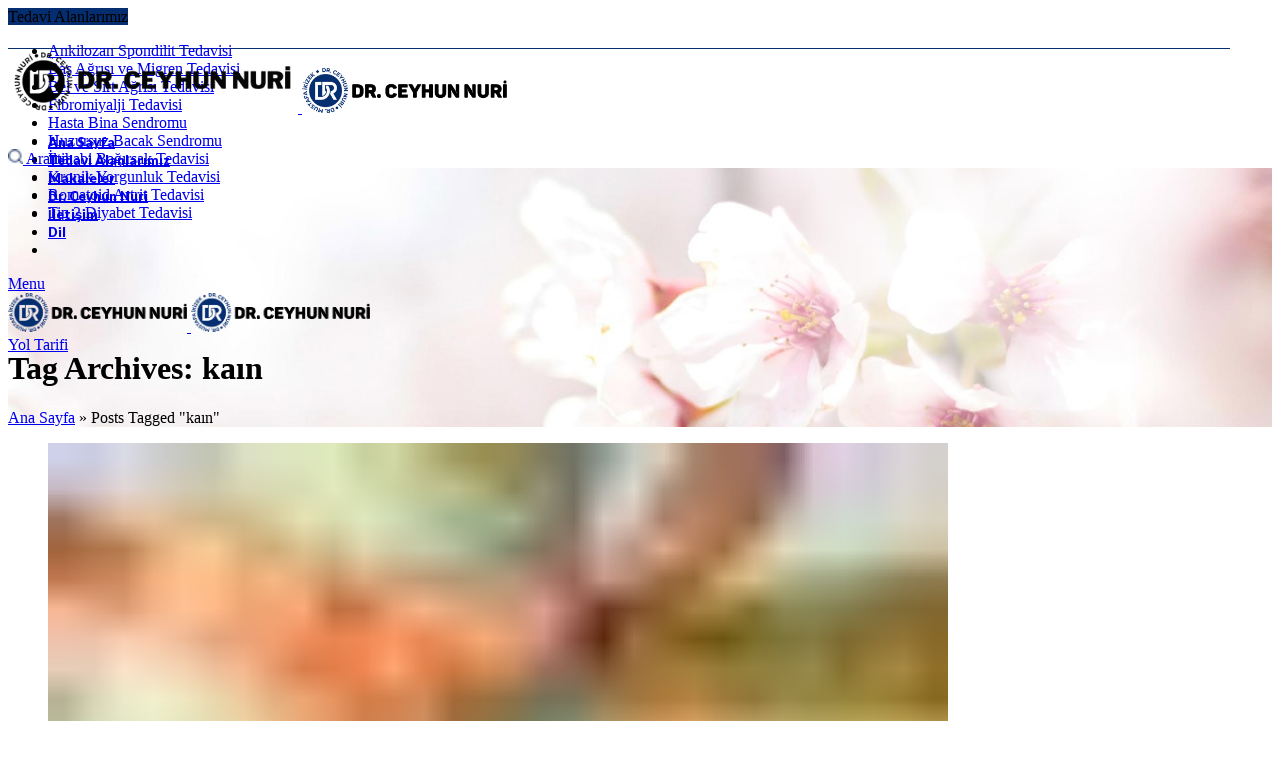

--- FILE ---
content_type: text/html; charset=UTF-8
request_url: https://www.drceyhunnuri.com/tag/kain/
body_size: 25734
content:
<!DOCTYPE html>
<html dir="ltr" lang="tr" prefix="og: https://ogp.me/ns#">
<head>
	<meta charset="UTF-8">
	<link rel="profile" href="https://gmpg.org/xfn/11">
	<link rel="pingback" href="https://www.drceyhunnuri.com/xmlrpc.php">

			<script>window.MSInputMethodContext && document.documentMode && document.write('<script src="https://www.drceyhunnuri.com/wp-content/themes/woodmart/js/libs/ie11CustomProperties.min.js"><\/script>');</script>
		<title>kaın - Dr. Ceyhun Nuri</title>

		<!-- All in One SEO 4.8.1.1 - aioseo.com -->
	<meta name="robots" content="max-image-preview:large" />
	<meta name="google-site-verification" content="ibvGE9XQ43v-o2u4uMZWdoy-Hj33ZjoD0r9XeLCTdXk" />
	<meta name="yandex-verification" content="8627973a2f55b686" />
	<link rel="canonical" href="https://www.drceyhunnuri.com/tag/kain/" />
	<meta name="generator" content="All in One SEO (AIOSEO) 4.8.1.1" />
		<script type="application/ld+json" class="aioseo-schema">
			{"@context":"https:\/\/schema.org","@graph":[{"@type":"BreadcrumbList","@id":"https:\/\/www.drceyhunnuri.com\/tag\/kain\/#breadcrumblist","itemListElement":[{"@type":"ListItem","@id":"https:\/\/www.drceyhunnuri.com\/#listItem","position":1,"name":"Ev","item":"https:\/\/www.drceyhunnuri.com\/","nextItem":{"@type":"ListItem","@id":"https:\/\/www.drceyhunnuri.com\/tag\/kain\/#listItem","name":"ka\u0131n"}},{"@type":"ListItem","@id":"https:\/\/www.drceyhunnuri.com\/tag\/kain\/#listItem","position":2,"name":"ka\u0131n","previousItem":{"@type":"ListItem","@id":"https:\/\/www.drceyhunnuri.com\/#listItem","name":"Ev"}}]},{"@type":"CollectionPage","@id":"https:\/\/www.drceyhunnuri.com\/tag\/kain\/#collectionpage","url":"https:\/\/www.drceyhunnuri.com\/tag\/kain\/","name":"ka\u0131n - Dr. Ceyhun Nuri","inLanguage":"tr-TR","isPartOf":{"@id":"https:\/\/www.drceyhunnuri.com\/#website"},"breadcrumb":{"@id":"https:\/\/www.drceyhunnuri.com\/tag\/kain\/#breadcrumblist"}},{"@type":"Organization","@id":"https:\/\/www.drceyhunnuri.com\/#organization","name":"Dr. Ceyhun Nuri","description":"\u0130ntegratif T\u0131p Tedavi Y\u00f6ntemleri","url":"https:\/\/www.drceyhunnuri.com\/","telephone":"+905528035243","logo":{"@type":"ImageObject","url":"https:\/\/www.drceyhunnuri.com\/wp-content\/uploads\/2022\/03\/dr-ceyhun-nuri-osteopati-fitoterapi-ankara.png","@id":"https:\/\/www.drceyhunnuri.com\/tag\/kain\/#organizationLogo","width":300,"height":295,"caption":"Fitoterapi ve Osteopati Dotor Tedavi Ankara"},"image":{"@id":"https:\/\/www.drceyhunnuri.com\/tag\/kain\/#organizationLogo"},"sameAs":["https:\/\/www.facebook.com\/drceyhunnuri","https:\/\/twitter.com\/drceyhunnuri","https:\/\/www.instagram.com\/drceyhunnuri\/","https:\/\/tr.pinterest.com\/drceyhunnuri\/","https:\/\/www.youtube.com\/drceyhunnuri","https:\/\/www.linkedin.com\/in\/ceyhunnuri\/"]},{"@type":"WebSite","@id":"https:\/\/www.drceyhunnuri.com\/#website","url":"https:\/\/www.drceyhunnuri.com\/","name":"Dr. Ceyhun Nuri","description":"\u0130ntegratif T\u0131p Tedavi Y\u00f6ntemleri","inLanguage":"tr-TR","publisher":{"@id":"https:\/\/www.drceyhunnuri.com\/#organization"}}]}
		</script>
		<!-- All in One SEO -->

<link rel='dns-prefetch' href='//www.googletagmanager.com' />
<link rel='dns-prefetch' href='//fonts.googleapis.com' />
<link rel="alternate" type="application/rss+xml" title="Dr. Ceyhun Nuri &raquo; akışı" href="https://www.drceyhunnuri.com/feed/" />
<link rel="alternate" type="application/rss+xml" title="Dr. Ceyhun Nuri &raquo; yorum akışı" href="https://www.drceyhunnuri.com/comments/feed/" />
<link rel="alternate" type="application/rss+xml" title="Dr. Ceyhun Nuri &raquo; kaın etiket akışı" href="https://www.drceyhunnuri.com/tag/kain/feed/" />
<style id='wp-img-auto-sizes-contain-inline-css' type='text/css'>
img:is([sizes=auto i],[sizes^="auto," i]){contain-intrinsic-size:3000px 1500px}
/*# sourceURL=wp-img-auto-sizes-contain-inline-css */
</style>
<style id='classic-theme-styles-inline-css' type='text/css'>
/*! This file is auto-generated */
.wp-block-button__link{color:#fff;background-color:#32373c;border-radius:9999px;box-shadow:none;text-decoration:none;padding:calc(.667em + 2px) calc(1.333em + 2px);font-size:1.125em}.wp-block-file__button{background:#32373c;color:#fff;text-decoration:none}
/*# sourceURL=/wp-includes/css/classic-themes.min.css */
</style>
<link rel='stylesheet' id='dashicons-css' href='https://www.drceyhunnuri.com/wp-includes/css/dashicons.min.css?ver=6.9' type='text/css' media='all' />
<link rel='stylesheet' id='post-views-counter-frontend-css' href='https://www.drceyhunnuri.com/wp-content/plugins/post-views-counter/css/frontend.min.css?ver=1.5.2' type='text/css' media='all' />
<link rel='stylesheet' id='js_composer_front-css' href='https://www.drceyhunnuri.com/wp-content/plugins/js_composer/assets/css/js_composer.min.css?ver=7.1' type='text/css' media='all' />
<link rel='stylesheet' id='bootstrap-css' href='https://www.drceyhunnuri.com/wp-content/themes/woodmart/css/bootstrap-light.min.css?ver=7.2.4' type='text/css' media='all' />
<link rel='stylesheet' id='woodmart-style-css' href='https://www.drceyhunnuri.com/wp-content/themes/woodmart/css/parts/base.min.css?ver=7.2.4' type='text/css' media='all' />
<link rel='stylesheet' id='wd-widget-tag-cloud-css' href='https://www.drceyhunnuri.com/wp-content/themes/woodmart/css/parts/widget-tag-cloud.min.css?ver=7.2.4' type='text/css' media='all' />
<link rel='stylesheet' id='wd-widget-wd-recent-posts-css' href='https://www.drceyhunnuri.com/wp-content/themes/woodmart/css/parts/widget-wd-recent-posts.min.css?ver=7.2.4' type='text/css' media='all' />
<link rel='stylesheet' id='wd-lazy-loading-css' href='https://www.drceyhunnuri.com/wp-content/themes/woodmart/css/parts/opt-lazy-load.min.css?ver=7.2.4' type='text/css' media='all' />
<link rel='stylesheet' id='wd-blog-base-css' href='https://www.drceyhunnuri.com/wp-content/themes/woodmart/css/parts/blog-base.min.css?ver=7.2.4' type='text/css' media='all' />
<link rel='stylesheet' id='wd-wpcf7-css' href='https://www.drceyhunnuri.com/wp-content/themes/woodmart/css/parts/int-wpcf7.min.css?ver=7.2.4' type='text/css' media='all' />
<link rel='stylesheet' id='wd-revolution-slider-css' href='https://www.drceyhunnuri.com/wp-content/themes/woodmart/css/parts/int-rev-slider.min.css?ver=7.2.4' type='text/css' media='all' />
<link rel='stylesheet' id='wd-wpbakery-base-css' href='https://www.drceyhunnuri.com/wp-content/themes/woodmart/css/parts/int-wpb-base.min.css?ver=7.2.4' type='text/css' media='all' />
<link rel='stylesheet' id='wd-wpbakery-base-deprecated-css' href='https://www.drceyhunnuri.com/wp-content/themes/woodmart/css/parts/int-wpb-base-deprecated.min.css?ver=7.2.4' type='text/css' media='all' />
<link rel='stylesheet' id='wd-header-base-css' href='https://www.drceyhunnuri.com/wp-content/themes/woodmart/css/parts/header-base.min.css?ver=7.2.4' type='text/css' media='all' />
<link rel='stylesheet' id='wd-mod-tools-css' href='https://www.drceyhunnuri.com/wp-content/themes/woodmart/css/parts/mod-tools.min.css?ver=7.2.4' type='text/css' media='all' />
<link rel='stylesheet' id='wd-header-elements-base-css' href='https://www.drceyhunnuri.com/wp-content/themes/woodmart/css/parts/header-el-base.min.css?ver=7.2.4' type='text/css' media='all' />
<link rel='stylesheet' id='wd-social-icons-css' href='https://www.drceyhunnuri.com/wp-content/themes/woodmart/css/parts/el-social-icons.min.css?ver=7.2.4' type='text/css' media='all' />
<link rel='stylesheet' id='wd-header-categories-nav-css' href='https://www.drceyhunnuri.com/wp-content/themes/woodmart/css/parts/header-el-category-nav.min.css?ver=7.2.4' type='text/css' media='all' />
<link rel='stylesheet' id='wd-mod-nav-vertical-css' href='https://www.drceyhunnuri.com/wp-content/themes/woodmart/css/parts/mod-nav-vertical.min.css?ver=7.2.4' type='text/css' media='all' />
<link rel='stylesheet' id='wd-info-box-css' href='https://www.drceyhunnuri.com/wp-content/themes/woodmart/css/parts/el-info-box.min.css?ver=7.2.4' type='text/css' media='all' />
<link rel='stylesheet' id='wd-header-search-css' href='https://www.drceyhunnuri.com/wp-content/themes/woodmart/css/parts/header-el-search.min.css?ver=7.2.4' type='text/css' media='all' />
<link rel='stylesheet' id='wd-page-title-css' href='https://www.drceyhunnuri.com/wp-content/themes/woodmart/css/parts/page-title.min.css?ver=7.2.4' type='text/css' media='all' />
<link rel='stylesheet' id='wd-blog-loop-base-old-css' href='https://www.drceyhunnuri.com/wp-content/themes/woodmart/css/parts/blog-loop-base-old.min.css?ver=7.2.4' type='text/css' media='all' />
<link rel='stylesheet' id='wd-blog-loop-design-masonry-css' href='https://www.drceyhunnuri.com/wp-content/themes/woodmart/css/parts/blog-loop-design-masonry.min.css?ver=7.2.4' type='text/css' media='all' />
<link rel='stylesheet' id='wd-footer-base-css' href='https://www.drceyhunnuri.com/wp-content/themes/woodmart/css/parts/footer-base.min.css?ver=7.2.4' type='text/css' media='all' />
<link rel='stylesheet' id='wd-scroll-top-css' href='https://www.drceyhunnuri.com/wp-content/themes/woodmart/css/parts/opt-scrolltotop.min.css?ver=7.2.4' type='text/css' media='all' />
<link rel='stylesheet' id='wd-wd-search-results-css' href='https://www.drceyhunnuri.com/wp-content/themes/woodmart/css/parts/wd-search-results.min.css?ver=7.2.4' type='text/css' media='all' />
<link rel='stylesheet' id='wd-wd-search-form-css' href='https://www.drceyhunnuri.com/wp-content/themes/woodmart/css/parts/wd-search-form.min.css?ver=7.2.4' type='text/css' media='all' />
<link rel='stylesheet' id='wd-header-search-fullscreen-css' href='https://www.drceyhunnuri.com/wp-content/themes/woodmart/css/parts/header-el-search-fullscreen-general.min.css?ver=7.2.4' type='text/css' media='all' />
<link rel='stylesheet' id='wd-header-search-fullscreen-1-css' href='https://www.drceyhunnuri.com/wp-content/themes/woodmart/css/parts/header-el-search-fullscreen-1.min.css?ver=7.2.4' type='text/css' media='all' />
<link rel='stylesheet' id='xts-style-header_602909-css' href='https://www.drceyhunnuri.com/wp-content/uploads/2025/04/xts-header_602909-1745070084.css?ver=7.2.4' type='text/css' media='all' />
<link rel='stylesheet' id='xts-style-theme_settings_default-css' href='https://www.drceyhunnuri.com/wp-content/uploads/2023/09/xts-theme_settings_default-1695140595.css?ver=7.2.4' type='text/css' media='all' />
<link rel='stylesheet' id='xts-google-fonts-css' href='https://fonts.googleapis.com/css?family=Lato%3A400%2C700%2C900%7COpen+Sans%3A400%2C600&#038;ver=7.2.4' type='text/css' media='all' />
<script type="text/javascript" src="https://www.drceyhunnuri.com/wp-includes/js/jquery/jquery.min.js?ver=3.7.1" id="jquery-core-js"></script>
<script type="text/javascript" src="https://www.drceyhunnuri.com/wp-includes/js/jquery/jquery-migrate.min.js?ver=3.4.1" id="jquery-migrate-js"></script>
<script type="text/javascript" src="https://www.drceyhunnuri.com/wp-content/plugins/revslider/public/assets/js/rbtools.min.js?ver=6.6.18" async id="tp-tools-js"></script>
<script type="text/javascript" src="https://www.drceyhunnuri.com/wp-content/plugins/revslider/public/assets/js/rs6.min.js?ver=6.6.18" async id="revmin-js"></script>

<!-- Site Kit tarafından eklenen Google etiketi (gtag.js) snippet&#039;i -->
<!-- Google Analytics snippet added by Site Kit -->
<script type="text/javascript" src="https://www.googletagmanager.com/gtag/js?id=G-3FPSJ27Q9T" id="google_gtagjs-js" async></script>
<script type="text/javascript" id="google_gtagjs-js-after">
/* <![CDATA[ */
window.dataLayer = window.dataLayer || [];function gtag(){dataLayer.push(arguments);}
gtag("set","linker",{"domains":["www.drceyhunnuri.com"]});
gtag("js", new Date());
gtag("set", "developer_id.dZTNiMT", true);
gtag("config", "G-3FPSJ27Q9T");
//# sourceURL=google_gtagjs-js-after
/* ]]> */
</script>
<script type="text/javascript" src="https://www.drceyhunnuri.com/wp-content/themes/woodmart/js/libs/device.min.js?ver=7.2.4" id="wd-device-library-js"></script>
<script></script><link rel="https://api.w.org/" href="https://www.drceyhunnuri.com/wp-json/" /><link rel="alternate" title="JSON" type="application/json" href="https://www.drceyhunnuri.com/wp-json/wp/v2/tags/197" /><link rel="EditURI" type="application/rsd+xml" title="RSD" href="https://www.drceyhunnuri.com/xmlrpc.php?rsd" />
<meta name="generator" content="WordPress 6.9" />
<meta name="generator" content="Site Kit by Google 1.171.0" /><meta name="theme-color" content="#052e70">					<meta name="viewport" content="width=device-width, initial-scale=1.0, maximum-scale=1.0, user-scalable=no">
									<meta name="generator" content="Powered by WPBakery Page Builder - drag and drop page builder for WordPress."/>
<meta name="generator" content="Powered by Slider Revolution 6.6.18 - responsive, Mobile-Friendly Slider Plugin for WordPress with comfortable drag and drop interface." />
<link rel="icon" href="https://www.drceyhunnuri.com/wp-content/uploads/2020/03/dr-ceyhun-nuri-fav-icon.png" sizes="32x32" />
<link rel="icon" href="https://www.drceyhunnuri.com/wp-content/uploads/2020/03/dr-ceyhun-nuri-fav-icon.png" sizes="192x192" />
<link rel="apple-touch-icon" href="https://www.drceyhunnuri.com/wp-content/uploads/2020/03/dr-ceyhun-nuri-fav-icon.png" />
<meta name="msapplication-TileImage" content="https://www.drceyhunnuri.com/wp-content/uploads/2020/03/dr-ceyhun-nuri-fav-icon.png" />
<script>function setREVStartSize(e){
			//window.requestAnimationFrame(function() {
				window.RSIW = window.RSIW===undefined ? window.innerWidth : window.RSIW;
				window.RSIH = window.RSIH===undefined ? window.innerHeight : window.RSIH;
				try {
					var pw = document.getElementById(e.c).parentNode.offsetWidth,
						newh;
					pw = pw===0 || isNaN(pw) || (e.l=="fullwidth" || e.layout=="fullwidth") ? window.RSIW : pw;
					e.tabw = e.tabw===undefined ? 0 : parseInt(e.tabw);
					e.thumbw = e.thumbw===undefined ? 0 : parseInt(e.thumbw);
					e.tabh = e.tabh===undefined ? 0 : parseInt(e.tabh);
					e.thumbh = e.thumbh===undefined ? 0 : parseInt(e.thumbh);
					e.tabhide = e.tabhide===undefined ? 0 : parseInt(e.tabhide);
					e.thumbhide = e.thumbhide===undefined ? 0 : parseInt(e.thumbhide);
					e.mh = e.mh===undefined || e.mh=="" || e.mh==="auto" ? 0 : parseInt(e.mh,0);
					if(e.layout==="fullscreen" || e.l==="fullscreen")
						newh = Math.max(e.mh,window.RSIH);
					else{
						e.gw = Array.isArray(e.gw) ? e.gw : [e.gw];
						for (var i in e.rl) if (e.gw[i]===undefined || e.gw[i]===0) e.gw[i] = e.gw[i-1];
						e.gh = e.el===undefined || e.el==="" || (Array.isArray(e.el) && e.el.length==0)? e.gh : e.el;
						e.gh = Array.isArray(e.gh) ? e.gh : [e.gh];
						for (var i in e.rl) if (e.gh[i]===undefined || e.gh[i]===0) e.gh[i] = e.gh[i-1];
											
						var nl = new Array(e.rl.length),
							ix = 0,
							sl;
						e.tabw = e.tabhide>=pw ? 0 : e.tabw;
						e.thumbw = e.thumbhide>=pw ? 0 : e.thumbw;
						e.tabh = e.tabhide>=pw ? 0 : e.tabh;
						e.thumbh = e.thumbhide>=pw ? 0 : e.thumbh;
						for (var i in e.rl) nl[i] = e.rl[i]<window.RSIW ? 0 : e.rl[i];
						sl = nl[0];
						for (var i in nl) if (sl>nl[i] && nl[i]>0) { sl = nl[i]; ix=i;}
						var m = pw>(e.gw[ix]+e.tabw+e.thumbw) ? 1 : (pw-(e.tabw+e.thumbw)) / (e.gw[ix]);
						newh =  (e.gh[ix] * m) + (e.tabh + e.thumbh);
					}
					var el = document.getElementById(e.c);
					if (el!==null && el) el.style.height = newh+"px";
					el = document.getElementById(e.c+"_wrapper");
					if (el!==null && el) {
						el.style.height = newh+"px";
						el.style.display = "block";
					}
				} catch(e){
					console.log("Failure at Presize of Slider:" + e)
				}
			//});
		  };</script>
<style>
		
		</style><style data-type="woodmart_shortcodes-custom-css">#wd-5ed50417e7b2c .woodmart-text-block{line-height:30px;font-size:20px;color:#8e8e8e;}#wd-5ed4ebea819d4 .woodmart-text-block{line-height:30px;font-size:20px;color:#8e8e8e;}#wd-5e942a5373423:after{background-color:#cb2027;}@media (max-width: 1024px) {#wd-5ed50417e7b2c .woodmart-text-block{line-height:28px;font-size:18px;}#wd-5ed4ebea819d4 .woodmart-text-block{line-height:28px;font-size:18px;}}</style><noscript><style> .wpb_animate_when_almost_visible { opacity: 1; }</style></noscript><style id='global-styles-inline-css' type='text/css'>
:root{--wp--preset--aspect-ratio--square: 1;--wp--preset--aspect-ratio--4-3: 4/3;--wp--preset--aspect-ratio--3-4: 3/4;--wp--preset--aspect-ratio--3-2: 3/2;--wp--preset--aspect-ratio--2-3: 2/3;--wp--preset--aspect-ratio--16-9: 16/9;--wp--preset--aspect-ratio--9-16: 9/16;--wp--preset--color--black: #000000;--wp--preset--color--cyan-bluish-gray: #abb8c3;--wp--preset--color--white: #ffffff;--wp--preset--color--pale-pink: #f78da7;--wp--preset--color--vivid-red: #cf2e2e;--wp--preset--color--luminous-vivid-orange: #ff6900;--wp--preset--color--luminous-vivid-amber: #fcb900;--wp--preset--color--light-green-cyan: #7bdcb5;--wp--preset--color--vivid-green-cyan: #00d084;--wp--preset--color--pale-cyan-blue: #8ed1fc;--wp--preset--color--vivid-cyan-blue: #0693e3;--wp--preset--color--vivid-purple: #9b51e0;--wp--preset--gradient--vivid-cyan-blue-to-vivid-purple: linear-gradient(135deg,rgb(6,147,227) 0%,rgb(155,81,224) 100%);--wp--preset--gradient--light-green-cyan-to-vivid-green-cyan: linear-gradient(135deg,rgb(122,220,180) 0%,rgb(0,208,130) 100%);--wp--preset--gradient--luminous-vivid-amber-to-luminous-vivid-orange: linear-gradient(135deg,rgb(252,185,0) 0%,rgb(255,105,0) 100%);--wp--preset--gradient--luminous-vivid-orange-to-vivid-red: linear-gradient(135deg,rgb(255,105,0) 0%,rgb(207,46,46) 100%);--wp--preset--gradient--very-light-gray-to-cyan-bluish-gray: linear-gradient(135deg,rgb(238,238,238) 0%,rgb(169,184,195) 100%);--wp--preset--gradient--cool-to-warm-spectrum: linear-gradient(135deg,rgb(74,234,220) 0%,rgb(151,120,209) 20%,rgb(207,42,186) 40%,rgb(238,44,130) 60%,rgb(251,105,98) 80%,rgb(254,248,76) 100%);--wp--preset--gradient--blush-light-purple: linear-gradient(135deg,rgb(255,206,236) 0%,rgb(152,150,240) 100%);--wp--preset--gradient--blush-bordeaux: linear-gradient(135deg,rgb(254,205,165) 0%,rgb(254,45,45) 50%,rgb(107,0,62) 100%);--wp--preset--gradient--luminous-dusk: linear-gradient(135deg,rgb(255,203,112) 0%,rgb(199,81,192) 50%,rgb(65,88,208) 100%);--wp--preset--gradient--pale-ocean: linear-gradient(135deg,rgb(255,245,203) 0%,rgb(182,227,212) 50%,rgb(51,167,181) 100%);--wp--preset--gradient--electric-grass: linear-gradient(135deg,rgb(202,248,128) 0%,rgb(113,206,126) 100%);--wp--preset--gradient--midnight: linear-gradient(135deg,rgb(2,3,129) 0%,rgb(40,116,252) 100%);--wp--preset--font-size--small: 13px;--wp--preset--font-size--medium: 20px;--wp--preset--font-size--large: 36px;--wp--preset--font-size--x-large: 42px;--wp--preset--spacing--20: 0.44rem;--wp--preset--spacing--30: 0.67rem;--wp--preset--spacing--40: 1rem;--wp--preset--spacing--50: 1.5rem;--wp--preset--spacing--60: 2.25rem;--wp--preset--spacing--70: 3.38rem;--wp--preset--spacing--80: 5.06rem;--wp--preset--shadow--natural: 6px 6px 9px rgba(0, 0, 0, 0.2);--wp--preset--shadow--deep: 12px 12px 50px rgba(0, 0, 0, 0.4);--wp--preset--shadow--sharp: 6px 6px 0px rgba(0, 0, 0, 0.2);--wp--preset--shadow--outlined: 6px 6px 0px -3px rgb(255, 255, 255), 6px 6px rgb(0, 0, 0);--wp--preset--shadow--crisp: 6px 6px 0px rgb(0, 0, 0);}:where(.is-layout-flex){gap: 0.5em;}:where(.is-layout-grid){gap: 0.5em;}body .is-layout-flex{display: flex;}.is-layout-flex{flex-wrap: wrap;align-items: center;}.is-layout-flex > :is(*, div){margin: 0;}body .is-layout-grid{display: grid;}.is-layout-grid > :is(*, div){margin: 0;}:where(.wp-block-columns.is-layout-flex){gap: 2em;}:where(.wp-block-columns.is-layout-grid){gap: 2em;}:where(.wp-block-post-template.is-layout-flex){gap: 1.25em;}:where(.wp-block-post-template.is-layout-grid){gap: 1.25em;}.has-black-color{color: var(--wp--preset--color--black) !important;}.has-cyan-bluish-gray-color{color: var(--wp--preset--color--cyan-bluish-gray) !important;}.has-white-color{color: var(--wp--preset--color--white) !important;}.has-pale-pink-color{color: var(--wp--preset--color--pale-pink) !important;}.has-vivid-red-color{color: var(--wp--preset--color--vivid-red) !important;}.has-luminous-vivid-orange-color{color: var(--wp--preset--color--luminous-vivid-orange) !important;}.has-luminous-vivid-amber-color{color: var(--wp--preset--color--luminous-vivid-amber) !important;}.has-light-green-cyan-color{color: var(--wp--preset--color--light-green-cyan) !important;}.has-vivid-green-cyan-color{color: var(--wp--preset--color--vivid-green-cyan) !important;}.has-pale-cyan-blue-color{color: var(--wp--preset--color--pale-cyan-blue) !important;}.has-vivid-cyan-blue-color{color: var(--wp--preset--color--vivid-cyan-blue) !important;}.has-vivid-purple-color{color: var(--wp--preset--color--vivid-purple) !important;}.has-black-background-color{background-color: var(--wp--preset--color--black) !important;}.has-cyan-bluish-gray-background-color{background-color: var(--wp--preset--color--cyan-bluish-gray) !important;}.has-white-background-color{background-color: var(--wp--preset--color--white) !important;}.has-pale-pink-background-color{background-color: var(--wp--preset--color--pale-pink) !important;}.has-vivid-red-background-color{background-color: var(--wp--preset--color--vivid-red) !important;}.has-luminous-vivid-orange-background-color{background-color: var(--wp--preset--color--luminous-vivid-orange) !important;}.has-luminous-vivid-amber-background-color{background-color: var(--wp--preset--color--luminous-vivid-amber) !important;}.has-light-green-cyan-background-color{background-color: var(--wp--preset--color--light-green-cyan) !important;}.has-vivid-green-cyan-background-color{background-color: var(--wp--preset--color--vivid-green-cyan) !important;}.has-pale-cyan-blue-background-color{background-color: var(--wp--preset--color--pale-cyan-blue) !important;}.has-vivid-cyan-blue-background-color{background-color: var(--wp--preset--color--vivid-cyan-blue) !important;}.has-vivid-purple-background-color{background-color: var(--wp--preset--color--vivid-purple) !important;}.has-black-border-color{border-color: var(--wp--preset--color--black) !important;}.has-cyan-bluish-gray-border-color{border-color: var(--wp--preset--color--cyan-bluish-gray) !important;}.has-white-border-color{border-color: var(--wp--preset--color--white) !important;}.has-pale-pink-border-color{border-color: var(--wp--preset--color--pale-pink) !important;}.has-vivid-red-border-color{border-color: var(--wp--preset--color--vivid-red) !important;}.has-luminous-vivid-orange-border-color{border-color: var(--wp--preset--color--luminous-vivid-orange) !important;}.has-luminous-vivid-amber-border-color{border-color: var(--wp--preset--color--luminous-vivid-amber) !important;}.has-light-green-cyan-border-color{border-color: var(--wp--preset--color--light-green-cyan) !important;}.has-vivid-green-cyan-border-color{border-color: var(--wp--preset--color--vivid-green-cyan) !important;}.has-pale-cyan-blue-border-color{border-color: var(--wp--preset--color--pale-cyan-blue) !important;}.has-vivid-cyan-blue-border-color{border-color: var(--wp--preset--color--vivid-cyan-blue) !important;}.has-vivid-purple-border-color{border-color: var(--wp--preset--color--vivid-purple) !important;}.has-vivid-cyan-blue-to-vivid-purple-gradient-background{background: var(--wp--preset--gradient--vivid-cyan-blue-to-vivid-purple) !important;}.has-light-green-cyan-to-vivid-green-cyan-gradient-background{background: var(--wp--preset--gradient--light-green-cyan-to-vivid-green-cyan) !important;}.has-luminous-vivid-amber-to-luminous-vivid-orange-gradient-background{background: var(--wp--preset--gradient--luminous-vivid-amber-to-luminous-vivid-orange) !important;}.has-luminous-vivid-orange-to-vivid-red-gradient-background{background: var(--wp--preset--gradient--luminous-vivid-orange-to-vivid-red) !important;}.has-very-light-gray-to-cyan-bluish-gray-gradient-background{background: var(--wp--preset--gradient--very-light-gray-to-cyan-bluish-gray) !important;}.has-cool-to-warm-spectrum-gradient-background{background: var(--wp--preset--gradient--cool-to-warm-spectrum) !important;}.has-blush-light-purple-gradient-background{background: var(--wp--preset--gradient--blush-light-purple) !important;}.has-blush-bordeaux-gradient-background{background: var(--wp--preset--gradient--blush-bordeaux) !important;}.has-luminous-dusk-gradient-background{background: var(--wp--preset--gradient--luminous-dusk) !important;}.has-pale-ocean-gradient-background{background: var(--wp--preset--gradient--pale-ocean) !important;}.has-electric-grass-gradient-background{background: var(--wp--preset--gradient--electric-grass) !important;}.has-midnight-gradient-background{background: var(--wp--preset--gradient--midnight) !important;}.has-small-font-size{font-size: var(--wp--preset--font-size--small) !important;}.has-medium-font-size{font-size: var(--wp--preset--font-size--medium) !important;}.has-large-font-size{font-size: var(--wp--preset--font-size--large) !important;}.has-x-large-font-size{font-size: var(--wp--preset--font-size--x-large) !important;}
/*# sourceURL=global-styles-inline-css */
</style>
<link rel='stylesheet' id='vc_font_awesome_5_shims-css' href='https://www.drceyhunnuri.com/wp-content/plugins/js_composer/assets/lib/bower/font-awesome/css/v4-shims.min.css?ver=7.1' type='text/css' media='all' />
<link rel='stylesheet' id='vc_font_awesome_5-css' href='https://www.drceyhunnuri.com/wp-content/plugins/js_composer/assets/lib/bower/font-awesome/css/all.min.css?ver=7.1' type='text/css' media='all' />
<link rel='stylesheet' id='rs-plugin-settings-css' href='https://www.drceyhunnuri.com/wp-content/plugins/revslider/public/assets/css/rs6.css?ver=6.6.18' type='text/css' media='all' />
<style id='rs-plugin-settings-inline-css' type='text/css'>
#rs-demo-id {}
/*# sourceURL=rs-plugin-settings-inline-css */
</style>
</head>

<body class="archive tag tag-kain tag-197 wp-theme-woodmart wrapper-full-width  categories-accordion-on woodmart-archive-blog woodmart-ajax-shop-on offcanvas-sidebar-mobile offcanvas-sidebar-tablet wd-header-overlap wpb-js-composer js-comp-ver-7.1 vc_responsive">
			<script type="text/javascript" id="wd-flicker-fix">// Flicker fix.</script>	
	
	<div class="website-wrapper">
									<header class="whb-header whb-header_602909 whb-overcontent whb-sticky-shadow whb-scroll-stick whb-sticky-real">
					<div class="whb-main-header">
	
<div class="whb-row whb-top-bar whb-not-sticky-row whb-without-bg whb-border-fullwidth whb-color-light whb-flex-flex-middle whb-hidden-mobile">
	<div class="container">
		<div class="whb-flex-row whb-top-bar-inner">
			<div class="whb-column whb-col-left whb-visible-lg">
	
			<div class="wd-social-icons  icons-design-default icons-size-small color-scheme-dark social-follow social-form-circle text-center">

				
									<a rel="noopener noreferrer nofollow" href="https://www.facebook.com/drceyhunnuri" target="_blank" class=" wd-social-icon social-facebook" aria-label="Facebook social link">
						<span class="wd-icon"></span>
											</a>
				
									<a rel="noopener noreferrer nofollow" href="https://twitter.com/drceyhunnuri" target="_blank" class=" wd-social-icon social-twitter" aria-label="Twitter social link">
						<span class="wd-icon"></span>
											</a>
				
				
									<a rel="noopener noreferrer nofollow" href="https://www.instagram.com/drceyhunnuri/" target="_blank" class=" wd-social-icon social-instagram" aria-label="Instagram social link">
						<span class="wd-icon"></span>
											</a>
				
									<a rel="noopener noreferrer nofollow" href="https://www.youtube.com/drceyhunnuri" target="_blank" class=" wd-social-icon social-youtube" aria-label="YouTube social link">
						<span class="wd-icon"></span>
											</a>
				
									<a rel="noopener noreferrer nofollow" href="https://tr.pinterest.com/drceyhunnuri/" target="_blank" class=" wd-social-icon social-pinterest" aria-label="Pinterest social link">
						<span class="wd-icon"></span>
											</a>
				
				
									<a rel="noopener noreferrer nofollow" href="https://www.linkedin.com/in/ceyhunnuri/" target="_blank" class=" wd-social-icon social-linkedin" aria-label="Linkedin social link">
						<span class="wd-icon"></span>
											</a>
				
				
				
				
				
				
				
				
				
									<a rel="noopener noreferrer nofollow" href="https://wa.me/905557594193" target="_blank" class="whatsapp-desktop  wd-social-icon social-whatsapp" aria-label="WhatsApp social link">
						<span class="wd-icon"></span>
											</a>
					
					<a rel="noopener noreferrer nofollow" href="https://wa.me/905557594193" target="_blank" class="whatsapp-mobile  wd-social-icon social-whatsapp" aria-label="WhatsApp social link">
						<span class="wd-icon"></span>
											</a>
				
								
								
				
								
				
			</div>

		</div>
<div class="whb-column whb-col-center whb-visible-lg whb-empty-column">
	</div>
<div class="whb-column whb-col-right whb-visible-lg">
	<div class="whb-space-element " style="width:15px;"></div>
<div class="wd-header-cats wd-style-1 wd-event-hover whb-7bz3ra8vjgrr6d0pwbyp" role="navigation" aria-label="Header categories navigation">
	<span class="menu-opener color-scheme-light has-bg">
					<span class="menu-opener-icon"></span>
		
		<span class="menu-open-label">
			Tedavi Alanlarımız		</span>
	</span>
	<div class="wd-dropdown wd-dropdown-cats">
		<ul id="menu-top-bar-right" class="menu wd-nav wd-nav-vertical wd-design-default"><li id="menu-item-7760" class="menu-item menu-item-type-post_type menu-item-object-page menu-item-7760 item-level-0 menu-simple-dropdown wd-event-hover" ><a href="https://www.drceyhunnuri.com/tedavi-alanlarimiz/ankilozan-spondilit-tedavisi/" class="woodmart-nav-link"><span class="nav-link-text">Ankilozan Spondilit Tedavisi</span></a></li>
<li id="menu-item-7768" class="menu-item menu-item-type-post_type menu-item-object-page menu-item-7768 item-level-0 menu-simple-dropdown wd-event-hover" ><a href="https://www.drceyhunnuri.com/tedavi-alanlarimiz/bas-agrisi-ve-migren-tedavisi/" class="woodmart-nav-link"><span class="nav-link-text">Baş Ağrısı ve Migren Tedavisi</span></a></li>
<li id="menu-item-7769" class="menu-item menu-item-type-post_type menu-item-object-page menu-item-7769 item-level-0 menu-simple-dropdown wd-event-hover" ><a href="https://www.drceyhunnuri.com/tedavi-alanlarimiz/bel-ve-sirt-agrisi-tedavisi/" class="woodmart-nav-link"><span class="nav-link-text">Bel ve Sırt Ağrısı Tedavisi</span></a></li>
<li id="menu-item-7770" class="menu-item menu-item-type-post_type menu-item-object-page menu-item-7770 item-level-0 menu-simple-dropdown wd-event-hover" ><a href="https://www.drceyhunnuri.com/tedavi-alanlarimiz/fibromiyalji-hastaligi-tedavisi/" class="woodmart-nav-link"><span class="nav-link-text">Fibromiyalji Tedavisi</span></a></li>
<li id="menu-item-7771" class="menu-item menu-item-type-post_type menu-item-object-page menu-item-7771 item-level-0 menu-simple-dropdown wd-event-hover" ><a href="https://www.drceyhunnuri.com/tedavi-alanlarimiz/hasta-bina-sendromu/" class="woodmart-nav-link"><span class="nav-link-text">Hasta Bina Sendromu</span></a></li>
<li id="menu-item-7772" class="menu-item menu-item-type-post_type menu-item-object-page menu-item-7772 item-level-0 menu-simple-dropdown wd-event-hover" ><a href="https://www.drceyhunnuri.com/tedavi-alanlarimiz/huzursuz-bacak-sendromu/" class="woodmart-nav-link"><span class="nav-link-text">Huzursuz Bacak Sendromu</span></a></li>
<li id="menu-item-7773" class="menu-item menu-item-type-post_type menu-item-object-page menu-item-7773 item-level-0 menu-simple-dropdown wd-event-hover" ><a href="https://www.drceyhunnuri.com/tedavi-alanlarimiz/iltihabi-bagirsak-tedavisi/" class="woodmart-nav-link"><span class="nav-link-text">İltihabi Bağırsak Tedavisi</span></a></li>
<li id="menu-item-7774" class="menu-item menu-item-type-post_type menu-item-object-page menu-item-7774 item-level-0 menu-simple-dropdown wd-event-hover" ><a href="https://www.drceyhunnuri.com/tedavi-alanlarimiz/kronik-yorgunluk-tedavisi/" class="woodmart-nav-link"><span class="nav-link-text">Kronik Yorgunluk Tedavisi</span></a></li>
<li id="menu-item-7775" class="menu-item menu-item-type-post_type menu-item-object-page menu-item-7775 item-level-0 menu-simple-dropdown wd-event-hover" ><a href="https://www.drceyhunnuri.com/tedavi-alanlarimiz/romatoid-artrit-tedavisi/" class="woodmart-nav-link"><span class="nav-link-text">Romatoid Artrit Tedavisi</span></a></li>
<li id="menu-item-7776" class="menu-item menu-item-type-post_type menu-item-object-page menu-item-7776 item-level-0 menu-simple-dropdown wd-event-hover" ><a href="https://www.drceyhunnuri.com/tedavi-alanlarimiz/tip-2-diyabet-tedavisi/" class="woodmart-nav-link"><span class="nav-link-text">Tip 2 Diyabet Tedavisi</span></a></li>
</ul>	</div>
</div>
</div>
<div class="whb-column whb-col-mobile whb-hidden-lg whb-empty-column">
	</div>
		</div>
	</div>
</div>

<div class="whb-row whb-general-header whb-sticky-row whb-without-bg whb-without-border whb-color-dark whb-flex-flex-middle">
	<div class="container">
		<div class="whb-flex-row whb-general-header-inner">
			<div class="whb-column whb-col-left whb-visible-lg">
	<div class="site-logo wd-switch-logo">
	<a href="https://www.drceyhunnuri.com/" class="wd-logo wd-main-logo" rel="home">
		<img src="https://www.drceyhunnuri.com/wp-content/uploads/2025/04/DR.-CEYHUN-NURI-2.png" alt="Dr. Ceyhun Nuri" style="max-width: 290px;" />	</a>
					<a href="https://www.drceyhunnuri.com/" class="wd-logo wd-sticky-logo" rel="home">
			<img src="https://www.drceyhunnuri.com/wp-content/uploads/2022/03/dr-ceyhun-nuri-logo.png" alt="Dr. Ceyhun Nuri" style="max-width: 205px;" />		</a>
	</div>
</div>
<div class="whb-column whb-col-center whb-visible-lg whb-empty-column">
	</div>
<div class="whb-column whb-col-right whb-visible-lg">
	<div class="wd-header-nav wd-header-main-nav text-right wd-design-1" role="navigation" aria-label="Main navigation">
	<ul id="menu-ana-sayfa-menu" class="menu wd-nav wd-nav-main wd-style-underline wd-gap-s"><li id="menu-item-6790" class="menu-item menu-item-type-post_type menu-item-object-page menu-item-home menu-item-6790 item-level-0 menu-simple-dropdown wd-event-hover" ><a href="https://www.drceyhunnuri.com/" class="woodmart-nav-link"><span class="nav-link-text">Ana Sayfa</span></a></li>
<li id="menu-item-6983" class="menu-item menu-item-type-post_type menu-item-object-page menu-item-6983 item-level-0 menu-simple-dropdown wd-event-hover" ><a href="https://www.drceyhunnuri.com/tedavi-alanlarimiz/" class="woodmart-nav-link"><span class="nav-link-text">Tedavi Alanlarımız</span></a></li>
<li id="menu-item-4344" class="menu-item menu-item-type-post_type menu-item-object-page current_page_parent menu-item-4344 item-level-0 menu-simple-dropdown wd-event-hover" ><a href="https://www.drceyhunnuri.com/makaleler/" class="woodmart-nav-link"><span class="wd-nav-icon fa fa-far fa-edit"></span><span class="nav-link-text">Makaleler</span></a></li>
<li id="menu-item-2978" class="menu-item menu-item-type-post_type menu-item-object-page menu-item-2978 item-level-0 menu-simple-dropdown wd-event-hover" ><a href="https://www.drceyhunnuri.com/dr-ceyhun-nuri-kimdir/" class="woodmart-nav-link"><span class="wd-nav-icon fa fa-fas fa-user-md"></span><span class="nav-link-text">Dr. Ceyhun Nuri</span></a></li>
<li id="menu-item-2955" class="menu-item menu-item-type-post_type menu-item-object-page menu-item-2955 item-level-0 menu-simple-dropdown wd-event-hover" ><a href="https://www.drceyhunnuri.com/iletisim/" class="woodmart-nav-link"><span class="wd-nav-icon fa fa-fas fa-at"></span><span class="nav-link-text">İletişim</span></a></li>
<li id="menu-item-7989" class="menu-item menu-item-type-custom menu-item-object-custom menu-item-7989 item-level-0 menu-simple-dropdown wd-event-hover" ><a href="#pll_switcher" class="woodmart-nav-link"><span class="nav-link-text">Dil</span></a></li>
<li style="position:relative;" class="menu-item menu-item-gtranslate"><div style="position:absolute;white-space:nowrap;" id="gtranslate_menu_wrapper_41496"></div></li></ul></div><!--END MAIN-NAV-->
			<div class="info-box-wrapper  whb-1gwaeo92zq8scc2hglyf">
				<div id="wd-697ef6c260974" class=" wd-info-box text-left box-icon-align-left box-style-base color-scheme- wd-bg-none wd-items-top "  >
										<div class="info-box-content">
												<div class="info-box-inner set-cont-mb-s reset-last-child">
													</div>

											</div>

									</div>
			</div>
		</div>
<div class="whb-column whb-mobile-left whb-hidden-lg">
	<div class="wd-tools-element wd-header-mobile-nav wd-style-text wd-design-1 whb-g1k0m1tib7raxrwkm1t3">
	<a href="#" rel="nofollow" aria-label="Open mobile menu">
		
		<span class="wd-tools-icon">
					</span>

		<span class="wd-tools-text">Menu</span>

			</a>
</div><!--END wd-header-mobile-nav--><div class="site-logo wd-switch-logo">
	<a href="https://www.drceyhunnuri.com/" class="wd-logo wd-main-logo" rel="home">
		<img src="https://www.drceyhunnuri.com/wp-content/uploads/2022/03/dr-ceyhun-nuri-logo.png" alt="Dr. Ceyhun Nuri" style="max-width: 179px;" />	</a>
					<a href="https://www.drceyhunnuri.com/" class="wd-logo wd-sticky-logo" rel="home">
			<img src="https://www.drceyhunnuri.com/wp-content/uploads/2022/03/dr-ceyhun-nuri-logo.png" alt="Dr. Ceyhun Nuri" style="max-width: 179px;" />		</a>
	</div>
</div>
<div class="whb-column whb-mobile-center whb-hidden-lg whb-empty-column">
	</div>
<div class="whb-column whb-mobile-right whb-hidden-lg">
	<div id="wd-697ef6c2613c1" class="  whb-5fazpxb6zdzviingb9gr wd-button-wrapper text-center"><a href="https://g.page/drceyhunnuri?share" title="" target="_blank" class="btn btn-color-primary btn-style-default btn-style-semi-round btn-size-extra-small">Yol Tarifi</a></div></div>
		</div>
	</div>
</div>

<div class="whb-row whb-header-bottom whb-not-sticky-row whb-without-bg whb-without-border whb-color-dark whb-flex-flex-middle whb-hidden-desktop whb-hidden-mobile">
	<div class="container">
		<div class="whb-flex-row whb-header-bottom-inner">
			<div class="whb-column whb-col-left whb-visible-lg whb-empty-column">
	</div>
<div class="whb-column whb-col-center whb-visible-lg whb-empty-column">
	</div>
<div class="whb-column whb-col-right whb-visible-lg">
	<div class="wd-header-search wd-tools-element wd-tools-custom-icon wd-design-1 wd-style-icon wd-display-full-screen whb-9x1ytaxq7aphtb3npidp" title="Arama">
	<a href="javascript:void(0);" aria-label="Arama">
		
			<span class="wd-tools-icon">
				<img width="15" height="15" src="[data-uri]" class="wd-custom-icon wd-lazy-load wd-lazy-fade" alt="" decoding="async" data-wood-src="https://www.drceyhunnuri.com/wp-content/uploads/2020/03/arama-min.png" srcset="" />			</span>

			<span class="wd-tools-text">
				Arama			</span>

			</a>
	</div>
</div>
<div class="whb-column whb-col-mobile whb-hidden-lg whb-empty-column">
	</div>
		</div>
	</div>
</div>
</div>
				</header>
			
								<div class="main-page-wrapper">
		
						<div class="page-title  page-title-default title-size-small title-design-centered color-scheme-dark title-blog" style="">
					<div class="container">
													<h1 class="entry-title title">Tag Archives: kaın</h1>
						
						
													<div class="breadcrumbs"><a href="https://www.drceyhunnuri.com/" rel="v:url" property="v:title">Ana Sayfa</a> &raquo; <span class="current">Posts Tagged &quot;kaın&quot;</span></div><!-- .breadcrumbs -->											</div>
				</div>
			
		<!-- MAIN CONTENT AREA -->
				<div class="container">
			<div class="row content-layout-wrapper align-items-start">
				

<div class="site-content col-lg-12 col-12 col-md-12" role="main">

	
			
				
					
					
					
				
									<div class="wd-blog-holder blog-pagination-pagination masonry-container wd-spacing-20 row" id="697ef6c263199" data-paged="1" data-source="main_loop">
				
					
											
<article id="post-3817" class="blog-design-masonry blog-post-loop blog-style-flat  col-lg-4 col-md-4 col-sm-6 col-12 post-3817 post type-post status-publish format-standard has-post-thumbnail hentry category-genel tag-agri tag-bel tag-gobek tag-kain tag-kambur tag-kas tag-kasilma tag-lif tag-lordoz tag-refleks tag-sirt tag-yuruyus">
	<div class="article-inner">
					<header class="entry-header">
									
					<figure id="carousel-651" class="entry-thumbnail" data-owl-carousel data-hide_pagination_control="yes" data-desktop="1" data-tablet="1" data-tablet_landscape="1" data-mobile="1">
						
							<div class="post-img-wrapp">
								<a href="https://www.drceyhunnuri.com/yuruyus-sonrasi-nereniz-agriyor/">
									<img width="900" height="300" src="[data-uri]" class="attachment-large wp-post-image attachment-large wd-lazy-load wd-lazy-fade" alt="" title="Yuruyus-Sonrasi-Nereniz-Agriyor" decoding="async" fetchpriority="high" srcset="" sizes="(max-width: 900px) 100vw, 900px" data-wood-src="https://www.drceyhunnuri.com/wp-content/uploads/2020/06/Yuruyus-Sonrasi-Nereniz-Agriyor.jpg" data-srcset="https://www.drceyhunnuri.com/wp-content/uploads/2020/06/Yuruyus-Sonrasi-Nereniz-Agriyor.jpg 900w, https://www.drceyhunnuri.com/wp-content/uploads/2020/06/Yuruyus-Sonrasi-Nereniz-Agriyor-300x100.jpg 300w, https://www.drceyhunnuri.com/wp-content/uploads/2020/06/Yuruyus-Sonrasi-Nereniz-Agriyor-768x256.jpg 768w" />								</a>
							</div>
							<div class="post-image-mask">
								<span></span>
							</div>

						
					</figure>
				
												<div class="post-date wd-post-date wd-style-with-bg" onclick="">
				<span class="post-date-day">
					07				</span>
				<span class="post-date-month">
					May				</span>
			</div>
						
			</header><!-- .entry-header -->

		<div class="article-body-container">
			
									<div class="meta-categories-wrapp"><div class="meta-post-categories wd-post-cat wd-style-with-bg"><a href="https://www.drceyhunnuri.com/category/genel/" rel="category tag">Genel</a></div></div>
				
									<h3 class="wd-entities-title title post-title">
						<a href="https://www.drceyhunnuri.com/yuruyus-sonrasi-nereniz-agriyor/" rel="bookmark">Yürüyüş Sonrası Nereniz Ağrıyor?</a>
					</h3>
				
									<div class="entry-meta wd-entry-meta">
									<ul class="entry-meta-list">
									<li class="modified-date">
								<time class="updated" datetime="2020-07-06T10:00:54+03:00">
			6 Temmuz 2020		</time>
							</li>

					
											<li class="meta-author">
									<span>
							By					</span>

					<img alt='author-avatar' src="https://www.drceyhunnuri.com/wp-content/themes/woodmart/images/lazy.png" data-wood-src='https://secure.gravatar.com/avatar/9645fade977a2b2fe2646493939f96a2cfefbfe204902f3b7e60939c0624122c?s=32&#038;d=mm&#038;r=g' srcset="" data-srcset='https://secure.gravatar.com/avatar/9645fade977a2b2fe2646493939f96a2cfefbfe204902f3b7e60939c0624122c?s=64&#038;d=mm&#038;r=g 2x' class='wd-lazy-load wd-lazy-fade avatar avatar-32 photo' height='32' width='32' decoding='async'/>		
		<a href="https://www.drceyhunnuri.com/author/drceyhunnuri-com/" rel="author">
			<span class="vcard author author_name">
				<span class="fn">drceyhunnuri-com</span>
			</span>
		</a>
								</li>
					
					
												</ul>
							</div><!-- .entry-meta -->
											<div class="hovered-social-icons wd-tltp wd-tltp-top">
							<div class="wd-tooltip-label">
								
			<div class="wd-social-icons  icons-design-default icons-size-small color-scheme-light social-share social-form-circle text-center">

				
									<a rel="noopener noreferrer nofollow" href="https://www.facebook.com/sharer/sharer.php?u=https://www.drceyhunnuri.com/yuruyus-sonrasi-nereniz-agriyor/" target="_blank" class=" wd-social-icon social-facebook" aria-label="Facebook social link">
						<span class="wd-icon"></span>
											</a>
				
									<a rel="noopener noreferrer nofollow" href="https://twitter.com/share?url=https://www.drceyhunnuri.com/yuruyus-sonrasi-nereniz-agriyor/" target="_blank" class=" wd-social-icon social-twitter" aria-label="Twitter social link">
						<span class="wd-icon"></span>
											</a>
				
				
				
				
									<a rel="noopener noreferrer nofollow" href="https://pinterest.com/pin/create/button/?url=https://www.drceyhunnuri.com/yuruyus-sonrasi-nereniz-agriyor/&media=https://www.drceyhunnuri.com/wp-content/uploads/2020/06/Yuruyus-Sonrasi-Nereniz-Agriyor.jpg&description=Y%C3%BCr%C3%BCy%C3%BC%C5%9F+Sonras%C4%B1+Nereniz+A%C4%9Fr%C4%B1yor%3F" target="_blank" class=" wd-social-icon social-pinterest" aria-label="Pinterest social link">
						<span class="wd-icon"></span>
											</a>
				
				
									<a rel="noopener noreferrer nofollow" href="https://www.linkedin.com/shareArticle?mini=true&url=https://www.drceyhunnuri.com/yuruyus-sonrasi-nereniz-agriyor/" target="_blank" class=" wd-social-icon social-linkedin" aria-label="Linkedin social link">
						<span class="wd-icon"></span>
											</a>
				
				
				
				
				
				
				
				
				
									<a rel="noopener noreferrer nofollow" href="https://api.whatsapp.com/send?text=https%3A%2F%2Fwww.drceyhunnuri.com%2Fyuruyus-sonrasi-nereniz-agriyor%2F" target="_blank" class="whatsapp-desktop  wd-social-icon social-whatsapp" aria-label="WhatsApp social link">
						<span class="wd-icon"></span>
											</a>
					
					<a rel="noopener noreferrer nofollow" href="whatsapp://send?text=https%3A%2F%2Fwww.drceyhunnuri.com%2Fyuruyus-sonrasi-nereniz-agriyor%2F" target="_blank" class="whatsapp-mobile  wd-social-icon social-whatsapp" aria-label="WhatsApp social link">
						<span class="wd-icon"></span>
											</a>
				
								
								
				
								
				
			</div>

									</div>
						</div>
												
							<div class="entry-content wd-entry-content">
					Bel ağrısı çeken bir hasta düşünelim. Bel lordozu artmış. Göbek Çıkmış. Peki Nereniz Ağrıyor?


Nereniz ağrıyor sorus...<p class="read-more-section"><a class="btn-read-more more-link" href="https://www.drceyhunnuri.com/yuruyus-sonrasi-nereniz-agriyor/">Devamını oku</a></p>									</div><!-- .entry-content -->
			
			
					</div>
	</div>
</article><!-- #post -->


					
					
									</div>

									

			
		
</div><!-- .site-content -->


			</div><!-- .main-page-wrapper --> 
			</div> <!-- end row -->
	</div> <!-- end container -->

	
			<footer class="footer-container color-scheme-light">
																	<div class="container main-footer">
		<aside class="footer-sidebar widget-area row">
									<div class="footer-column footer-column-1 col-12 col-sm-6 col-lg-3">
							<div id="text-18" class="wd-widget widget footer-widget  widget_text">			<div class="textwidget"><div class="footer-logo" style="max-width: 80%; margin-bottom: 10px;"><img decoding="async" style="margin-bottom: 5px;" alt="Dr. Ceyhun Nuri" src="https://www.drceyhunnuri.com/wp-content/uploads/2020/03/drceyhunnuri-logo.png" /></div>
<p>Mustafa Kemal Mahallesi, 2079. Sokak, B Blok No:2/ C-28 VIA Green Plaza Postleitzahl: 06510 Çankaya &#8211; Ankara / Türkei</p>
<div style="line-height: 2;"><i class="fa fa-mobile" style="width: 15px; text-align: center; margin-right: 4px;"></i>Telefon: +90 312 472 17 69<br />
<i class="fa fa-envelope-o" style="width: 15px; text-align: center; margin-right: 4px;"></i> Whatsapp:+90 552 803 52 43</div>
</div>
		</div><div id="text-17" class="wd-widget widget footer-widget  widget_text">			<div class="textwidget"><div class="footer-logo" style="max-width: 80%; margin-bottom: 10px;"><img decoding="async" style="margin-bottom: 5px;" alt="Dr. Ceyhun Nuri" src="https://www.drceyhunnuri.com/wp-content/uploads/2020/03/drceyhunnuri-logo.png" /></div>
<p>Mustafa Kemal Mahallesi, 2079. Sokak, B Blok No:2/ C-28 VIA Green Plaza Postal Code: 06510 Çankaya &#8211; Ankara</p>
<div style="line-height: 2;"><i class="fa fa-mobile" style="width: 15px; text-align: center; margin-right: 4px;"></i> Phone: +90 312 472 17 69<br />
<i class="fa fa-envelope-o" style="width: 15px; text-align: center; margin-right: 4px;"></i> Whatsapp:+90 552 803 52 43</div>
</div>
		</div><div id="text-11" class="wd-widget widget footer-widget  widget_text">			<div class="textwidget"><div class="footer-logo" style="max-width: 80%; margin-bottom: 10px;"><img alt="Dr. Ceyhun Nuri" src="https://www.drceyhunnuri.com/wp-content/uploads/2020/03/drceyhunnuri-logo.png"  style="margin-bottom: 5px;" /></div><p>Mustafa Kemal Mahallesi, 2079. Sokak, B Blok No:2/ C-28 VIA Green Plaza Posta Kodu: 06510 Çankaya - Ankara</p><div style="line-height: 2;"><i class="fa fa-mobile" style="width: 15px; text-align: center; margin-right: 4px;"></i> Telefon: +90 312 472 17 69<br><i class="fa fa-envelope-o" style="width: 15px; text-align: center; margin-right: 4px;"></i> Whatsapp:+90 552 803 52 43</div></div>
		</div>						</div>
																	<div class="footer-column footer-column-2 col-12 col-sm-6 col-lg-3">
							<div id="woodmart-recent-posts-12" class="wd-widget widget footer-widget  woodmart-recent-posts"><h5 class="widget-title">Yeni Makaleler</h5>							<ul class="woodmart-recent-posts-list">
											<li>
																								<a class="recent-posts-thumbnail" href="https://www.drceyhunnuri.com/su-molekulu-ve-tibbi-onemi/"  rel="bookmark">
										<img class="wd-lazy-load wd-lazy-fade attachment-large wp-post-image " src="[data-uri]" data-wood-src="https://www.drceyhunnuri.com/wp-content/uploads/2025/08/KIS-AYLARI-ICIN-11-75x60.png" width="75" height="60" alt="KIŞ AYLARI İÇİN (11)" title="KIŞ AYLARI İÇİN (11)" loading="lazy" />									</a>
																					
							<div class="recent-posts-info">
								<div class="wd-entities-title title"><a href="https://www.drceyhunnuri.com/su-molekulu-ve-tibbi-onemi/" title="Permalink to Su Molekülü ve Tıbbi Önemi" rel="bookmark">Su Molekülü ve Tıbbi Önemi</a></div>

																										<time class="recent-posts-time" datetime="2025-08-20T12:59:46+03:00">20 Ağustos 2025</time>
								
								<a class="recent-posts-comment" href="https://www.drceyhunnuri.com/su-molekulu-ve-tibbi-onemi/#respond">Yorum yok</a>							</div>
						</li>

											<li>
																								<a class="recent-posts-thumbnail" href="https://www.drceyhunnuri.com/postur-ve-sagligimiz/"  rel="bookmark">
										<img class="wd-lazy-load wd-lazy-fade attachment-large wp-post-image " src="[data-uri]" data-wood-src="https://www.drceyhunnuri.com/wp-content/uploads/2025/06/KIS-AYLARI-ICIN-10-75x60.png" width="75" height="60" alt="KIŞ AYLARI İÇİN (10)" title="KIŞ AYLARI İÇİN (10)" loading="lazy" />									</a>
																					
							<div class="recent-posts-info">
								<div class="wd-entities-title title"><a href="https://www.drceyhunnuri.com/postur-ve-sagligimiz/" title="Permalink to Postür ve Sağlığımız" rel="bookmark">Postür ve Sağlığımız</a></div>

																										<time class="recent-posts-time" datetime="2025-06-18T11:48:58+03:00">18 Haziran 2025</time>
								
								<a class="recent-posts-comment" href="https://www.drceyhunnuri.com/postur-ve-sagligimiz/#respond">Yorum yok</a>							</div>
						</li>

					 

				</ul>
			
			</div><div id="woodmart-recent-posts-14" class="wd-widget widget footer-widget  woodmart-recent-posts"><h5 class="widget-title">Recent Posts</h5>							<ul class="woodmart-recent-posts-list">
											<li>
																								<a class="recent-posts-thumbnail" href="https://www.drceyhunnuri.com/su-molekulu-ve-tibbi-onemi/"  rel="bookmark">
										<img class="wd-lazy-load wd-lazy-fade attachment-large wp-post-image " src="[data-uri]" data-wood-src="https://www.drceyhunnuri.com/wp-content/uploads/2025/08/KIS-AYLARI-ICIN-11-45x45.png" width="45" height="45" alt="KIŞ AYLARI İÇİN (11)" title="KIŞ AYLARI İÇİN (11)" loading="lazy" />									</a>
																					
							<div class="recent-posts-info">
								<div class="wd-entities-title title"><a href="https://www.drceyhunnuri.com/su-molekulu-ve-tibbi-onemi/" title="Permalink to Su Molekülü ve Tıbbi Önemi" rel="bookmark">Su Molekülü ve Tıbbi Önemi</a></div>

																										<time class="recent-posts-time" datetime="2025-08-20T12:59:46+03:00">20 Ağustos 2025</time>
								
								<a class="recent-posts-comment" href="https://www.drceyhunnuri.com/su-molekulu-ve-tibbi-onemi/#respond">Yorum yok</a>							</div>
						</li>

											<li>
																								<a class="recent-posts-thumbnail" href="https://www.drceyhunnuri.com/postur-ve-sagligimiz/"  rel="bookmark">
										<img class="wd-lazy-load wd-lazy-fade attachment-large wp-post-image " src="[data-uri]" data-wood-src="https://www.drceyhunnuri.com/wp-content/uploads/2025/06/KIS-AYLARI-ICIN-10-45x45.png" width="45" height="45" alt="KIŞ AYLARI İÇİN (10)" title="KIŞ AYLARI İÇİN (10)" loading="lazy" />									</a>
																					
							<div class="recent-posts-info">
								<div class="wd-entities-title title"><a href="https://www.drceyhunnuri.com/postur-ve-sagligimiz/" title="Permalink to Postür ve Sağlığımız" rel="bookmark">Postür ve Sağlığımız</a></div>

																										<time class="recent-posts-time" datetime="2025-06-18T11:48:58+03:00">18 Haziran 2025</time>
								
								<a class="recent-posts-comment" href="https://www.drceyhunnuri.com/postur-ve-sagligimiz/#respond">Yorum yok</a>							</div>
						</li>

					 

				</ul>
			
			</div><div id="woodmart-recent-posts-15" class="wd-widget widget footer-widget  woodmart-recent-posts"><h5 class="widget-title">Neueste Beiträge</h5>							<ul class="woodmart-recent-posts-list">
											<li>
																								<a class="recent-posts-thumbnail" href="https://www.drceyhunnuri.com/su-molekulu-ve-tibbi-onemi/"  rel="bookmark">
										<img class="wd-lazy-load wd-lazy-fade attachment-large wp-post-image " src="[data-uri]" data-wood-src="https://www.drceyhunnuri.com/wp-content/uploads/2025/08/KIS-AYLARI-ICIN-11-45x45.png" width="45" height="45" alt="KIŞ AYLARI İÇİN (11)" title="KIŞ AYLARI İÇİN (11)" loading="lazy" />									</a>
																					
							<div class="recent-posts-info">
								<div class="wd-entities-title title"><a href="https://www.drceyhunnuri.com/su-molekulu-ve-tibbi-onemi/" title="Permalink to Su Molekülü ve Tıbbi Önemi" rel="bookmark">Su Molekülü ve Tıbbi Önemi</a></div>

																										<time class="recent-posts-time" datetime="2025-08-20T12:59:46+03:00">20 Ağustos 2025</time>
								
								<a class="recent-posts-comment" href="https://www.drceyhunnuri.com/su-molekulu-ve-tibbi-onemi/#respond">Yorum yok</a>							</div>
						</li>

											<li>
																								<a class="recent-posts-thumbnail" href="https://www.drceyhunnuri.com/postur-ve-sagligimiz/"  rel="bookmark">
										<img class="wd-lazy-load wd-lazy-fade attachment-large wp-post-image " src="[data-uri]" data-wood-src="https://www.drceyhunnuri.com/wp-content/uploads/2025/06/KIS-AYLARI-ICIN-10-45x45.png" width="45" height="45" alt="KIŞ AYLARI İÇİN (10)" title="KIŞ AYLARI İÇİN (10)" loading="lazy" />									</a>
																					
							<div class="recent-posts-info">
								<div class="wd-entities-title title"><a href="https://www.drceyhunnuri.com/postur-ve-sagligimiz/" title="Permalink to Postür ve Sağlığımız" rel="bookmark">Postür ve Sağlığımız</a></div>

																										<time class="recent-posts-time" datetime="2025-06-18T11:48:58+03:00">18 Haziran 2025</time>
								
								<a class="recent-posts-comment" href="https://www.drceyhunnuri.com/postur-ve-sagligimiz/#respond">Yorum yok</a>							</div>
						</li>

					 

				</ul>
			
			</div>						</div>
																	<div class="footer-column footer-column-3 col-12 col-sm-4 col-lg-2">
							<div id="text-13" class="wd-widget widget footer-widget  widget_text"><h5 class="widget-title">Dr. Ceyhun Nuri</h5>			<div class="textwidget"><ul class="menu">
     <li><a href="https://www.drceyhunnuri.com/dr-ceyhun-nuri-kimdir/">Özgeçmiş</a></li>
     <li><a href="#">Sağlık Yayınları</a></li>
     <li><a href="https://www.drceyhunnuri.com/tv-yayinlari/">TV Yayınları</a></li>
     <li><a href="#">Sağlıklı Bilgi</a></li>
     <li><a href="https://www.drceyhunnuri.com/onlar-sagligina-kavusuyor/">Sağlığına Kavuşanlar</a></li>
</ul>
		    	</div>
		</div><div id="text-19" class="wd-widget widget footer-widget  widget_text"><h5 class="widget-title">Dr. Ceyhun Nuri</h5>			<div class="textwidget"><ul class="menu">
<li><a href="https://www.drceyhunnuri.com/en/dr-ceyhun-nuri-en/">Biography </a></li>
<li><a href="#">Health Publications</a></li>
<li><a href="https://www.drceyhunnuri.com/en/tv-broadcasts/">TV Broadcasts</a></li>
<li><a href="#">Healthy Information</a></li>
<li><a href="https://www.drceyhunnuri.com/en/they-are-getting-well//">Recovered Health Stories</a></li>
</ul>
</div>
		</div><div id="text-21" class="wd-widget widget footer-widget  widget_text"><h5 class="widget-title">Dr. Ceyhun Nuri</h5>			<div class="textwidget"><ul class="menu">
<li><a href="#">Lebenslauf</a></li>
<li><a href="#">Gesundheitsveröffentlichungen</a></li>
<li><a href="#">Fernsehveröffentlichungen</a></li>
<li><a href="#">Gesundheitsinformation</a></li>
<li><a href="#">Genesene</a></li>
</ul>
</div>
		</div>						</div>
																	<div class="footer-column footer-column-4 col-12 col-sm-4 col-lg-2">
							<div id="text-20" class="wd-widget widget footer-widget  widget_text">			<div class="textwidget"><ul class="menu">
<li><a href="https://www.drceyhunnuri.com/en/areas-of-treatment__trashed/rheumatoid-arthritis-treatment/">Rheumatoid Arthritis</a></li>
<li><a href="https://www.drceyhunnuri.com/en/areas-of-treatment__trashed/ankylosing-spondylitis-treatment/">Ankylosing Spondylitis</a></li>
<li><a href="https://www.drceyhunnuri.com/tedavi-alanlari/bel-agrisi/">Bel Ağrısı</a></li>
<li><a href="https://www.drceyhunnuri.com/tedavi-alanlari/fibromiyalji/">Fibromiyalji</a></li>
<li><a href="https://www.drceyhunnuri.com/tedavi-alanlarimiz/"><strong>Tüm Tedavi Alanları</strong></a></li>
</ul>
</div>
		</div><div id="text-14" class="wd-widget widget footer-widget  widget_text"><h5 class="widget-title">Tedavi Alanları</h5>			<div class="textwidget"><ul class="menu">
<li><a href="https://www.drceyhunnuri.com/tedavi-alanlari/romatoid-artrit/">Romatoid Artrit </a></li>
<li><a href="https://www.drceyhunnuri.com/tedavi-alanlari/ankilozan-spondilit-tedavisi/">Ankilozan Spondilit </a></li>
<li><a href="https://www.drceyhunnuri.com/tedavi-alanlari/bel-agrisi/">Bel Ağrısı</a></li>
<li><a href="https://www.drceyhunnuri.com/tedavi-alanlari/fibromiyalji/">Fibromiyalji</a></li>
<li><a href="https://www.drceyhunnuri.com/tedavi-alanlarimiz/"><strong>Tüm Tedavi Alanları</strong></a></li>
</ul>
		    	</div>
		</div><div id="text-22" class="wd-widget widget footer-widget  widget_text"><h5 class="widget-title">Behandlungsbereiche</h5>			<div class="textwidget"><ul class="menu">
<li><a href="#">Rheumatoide Arthritis</a></li>
<li><a href="#">Spondylitis ankylosans</a></li>
<li><a href="#">Rückenschmerzen</a></li>
<li><a href="#">Fibromyalgie</a></li>
<li><a href="#"><strong>Alle Behandlungsbereiche</strong></a></li>
</ul>
</div>
		</div>						</div>
																	<div class="footer-column footer-column-5 col-12 col-sm-4 col-lg-2">
							<div id="text-15" class="wd-widget widget footer-widget  widget_text"><h5 class="widget-title">ZİYARETÇİ REHBERİ</h5>			<div class="textwidget"><ul class="menu">
<li><a href="https://www.drceyhunnuri.com/kkvk/">KKVK</a></li>
<li><a href="https://www.drceyhunnuri.com/bilgi-guvenligi-politikasi/">Bilgi Güvenliği Politikası</a></li>
<li><a href="https://www.drceyhunnuri.com/cerez-politikasi/">Çerez Politikası</a></li>
<li><a href="https://www.drceyhunnuri.com/saglik-protokolumuz/">Sağlık Protokolü</a></li>
<li><a href="https://www.drceyhunnuri.com/tedavi-protokolumuz/">Tedavi Protokolü</a></li>
</ul>
		    	</div>
		</div><div id="text-23" class="wd-widget widget footer-widget  widget_text"><h5 class="widget-title">Besuchsführer</h5>			<div class="textwidget"><ul class="menu">
<li><a href="#">PDPL</a></li>
<li><a href="#">Informationssicherheitspolitik</a></li>
<li><a href="#">Cookie-Richtlinie</a></li>
<li><a href="#">Gesundheitsprotokoll</a></li>
<li><a href="#">Behandlungsprotokoll</a></li>
</ul>
</div>
		</div><div id="text-24" class="wd-widget widget footer-widget  widget_text"><h5 class="widget-title">VISITOR GUIDE</h5>			<div class="textwidget"><ul class="menu">
<li><a href="#">PDPL</a></li>
<li><a href="#">Information Security Policy<br />
</a></li>
<li><a href="#">Cookie Policy</a></li>
<li><a href="#">Health Protocol</a></li>
<li><a href="#">Treatment Protocol</a></li>
</ul>
</div>
		</div>						</div>
													</aside><!-- .footer-sidebar -->
	</div>
	
																		<div class="copyrights-wrapper copyrights-two-columns">
					<div class="container">
						<div class="min-footer">
							<div class="col-left set-cont-mb-s reset-last-child">
																	<small><a href="https://www.drceyhunnuri.com/"><strong>Dr. Ceyhun Nuri</strong></a> <i class="fa fa-copyright"></i>  2020</br>
<small>Sitede yer alan bilgiler, ziyaretçilere bilgi vermek amacıyla hazırlanmıştır.<br>Site içeriği, <b>kaynak gösterilmek şartıyla</b> yayınlanabilir.</small>															</div>
															<div class="col-right set-cont-mb-s reset-last-child">
									<a href="https://www.vehbiyildirim.com/" target="_blank">V. Yıldırım <img src="https://www.drceyhunnuri.com/wp-content/uploads/2020/03/vehbi-yildirim-logo.png" alt="Web Tasarım - V.Yıldırım" width="30" height="30"></a>								</div>
													</div>
					</div>
				</div>
					</footer>
	</div> <!-- end wrapper -->
<div class="wd-close-side wd-fill"></div>
		<a href="#" class="scrollToTop" aria-label="Scroll to top button"></a>
		<div class="mobile-nav wd-side-hidden wd-left">			<div class="wd-search-form">
				
				
				<form role="search" method="get" class="searchform  wd-cat-style-bordered woodmart-ajax-search" action="https://www.drceyhunnuri.com/"  data-thumbnail="1" data-price="1" data-post_type="product" data-count="20" data-sku="0" data-symbols_count="3">
					<input type="text" class="s" placeholder="Site içerisinde arayın" value="" name="s" aria-label="Arama" title="Site içerisinde arayın" required/>
					<input type="hidden" name="post_type" value="product">
										<button type="submit" class="searchsubmit">
						<span>
							Arama						</span>
											</button>
				</form>

				
				
									<div class="search-results-wrapper">
						<div class="wd-dropdown-results wd-scroll wd-dropdown">
							<div class="wd-scroll-content"></div>
						</div>
					</div>
				
				
							</div>
		<ul id="menu-ana-sayfa-menu-1" class="mobile-pages-menu wd-nav wd-nav-mobile wd-active"><li class="menu-item menu-item-type-post_type menu-item-object-page menu-item-home menu-item-6790 item-level-0" ><a href="https://www.drceyhunnuri.com/" class="woodmart-nav-link"><span class="nav-link-text">Ana Sayfa</span></a></li>
<li class="menu-item menu-item-type-post_type menu-item-object-page menu-item-6983 item-level-0" ><a href="https://www.drceyhunnuri.com/tedavi-alanlarimiz/" class="woodmart-nav-link"><span class="nav-link-text">Tedavi Alanlarımız</span></a></li>
<li class="menu-item menu-item-type-post_type menu-item-object-page current_page_parent menu-item-4344 item-level-0" ><a href="https://www.drceyhunnuri.com/makaleler/" class="woodmart-nav-link"><span class="wd-nav-icon fa fa-far fa-edit"></span><span class="nav-link-text">Makaleler</span></a></li>
<li class="menu-item menu-item-type-post_type menu-item-object-page menu-item-2978 item-level-0" ><a href="https://www.drceyhunnuri.com/dr-ceyhun-nuri-kimdir/" class="woodmart-nav-link"><span class="wd-nav-icon fa fa-fas fa-user-md"></span><span class="nav-link-text">Dr. Ceyhun Nuri</span></a></li>
<li class="menu-item menu-item-type-post_type menu-item-object-page menu-item-2955 item-level-0" ><a href="https://www.drceyhunnuri.com/iletisim/" class="woodmart-nav-link"><span class="wd-nav-icon fa fa-fas fa-at"></span><span class="nav-link-text">İletişim</span></a></li>
<li class="menu-item menu-item-type-custom menu-item-object-custom menu-item-7989 item-level-0" ><a href="#pll_switcher" class="woodmart-nav-link"><span class="nav-link-text">Dil</span></a></li>
<li class="menu-item menu-item-wishlist wd-with-icon"></li><li class="menu-item menu-item-compare wd-with-icon"><a href="https://www.drceyhunnuri.com/yuruyus-sonrasi-nereniz-agriyor/">Karşılaştır</a></li></ul>
		</div><!--END MOBILE-NAV-->			<div class="wd-search-full-screen wd-fill">
									<span class="wd-close-search wd-action-btn wd-style-icon wd-cross-icon"><a href="#" rel="nofollow" aria-label="Close search form"></a></span>
				
				
				<form role="search" method="get" class="searchform  wd-cat-style-bordered woodmart-ajax-search" action="https://www.drceyhunnuri.com/"  data-thumbnail="1" data-price="1" data-post_type="product" data-count="20" data-sku="0" data-symbols_count="3">
					<input type="text" class="s" placeholder="Site içerisinde arayın" value="" name="s" aria-label="Arama" title="Site içerisinde arayın" required/>
					<input type="hidden" name="post_type" value="product">
										<button type="submit" class="searchsubmit">
						<span>
							Arama						</span>
											</button>
				</form>

				
									<div class="wd-search-loader wd-fill"></div>
					<div class="search-info-text"><span>Arama sonuçları için arama yapmak istediğiniz kelimeleri yazın.</span></div>
				
									<div class="search-results-wrapper">
						<div class="wd-dropdown-results wd-scroll">
							<div class="wd-scroll-content"></div>
						</div>
					</div>
				
				
							</div>
		
		<script>
			window.RS_MODULES = window.RS_MODULES || {};
			window.RS_MODULES.modules = window.RS_MODULES.modules || {};
			window.RS_MODULES.waiting = window.RS_MODULES.waiting || [];
			window.RS_MODULES.defered = false;
			window.RS_MODULES.moduleWaiting = window.RS_MODULES.moduleWaiting || {};
			window.RS_MODULES.type = 'compiled';
		</script>
		<script type="speculationrules">
{"prefetch":[{"source":"document","where":{"and":[{"href_matches":"/*"},{"not":{"href_matches":["/wp-*.php","/wp-admin/*","/wp-content/uploads/*","/wp-content/*","/wp-content/plugins/*","/wp-content/themes/woodmart/*","/*\\?(.+)"]}},{"not":{"selector_matches":"a[rel~=\"nofollow\"]"}},{"not":{"selector_matches":".no-prefetch, .no-prefetch a"}}]},"eagerness":"conservative"}]}
</script>
<div class="gtranslate_wrapper" id="gt-wrapper-14799217"></div><script type="text/javascript" src="https://www.drceyhunnuri.com/wp-includes/js/dist/hooks.min.js?ver=dd5603f07f9220ed27f1" id="wp-hooks-js"></script>
<script type="text/javascript" src="https://www.drceyhunnuri.com/wp-includes/js/dist/i18n.min.js?ver=c26c3dc7bed366793375" id="wp-i18n-js"></script>
<script type="text/javascript" id="wp-i18n-js-after">
/* <![CDATA[ */
wp.i18n.setLocaleData( { 'text direction\u0004ltr': [ 'ltr' ] } );
//# sourceURL=wp-i18n-js-after
/* ]]> */
</script>
<script type="text/javascript" src="https://www.drceyhunnuri.com/wp-content/plugins/contact-form-7/includes/swv/js/index.js?ver=6.0.3" id="swv-js"></script>
<script type="text/javascript" id="contact-form-7-js-translations">
/* <![CDATA[ */
( function( domain, translations ) {
	var localeData = translations.locale_data[ domain ] || translations.locale_data.messages;
	localeData[""].domain = domain;
	wp.i18n.setLocaleData( localeData, domain );
} )( "contact-form-7", {"translation-revision-date":"2024-07-22 17:28:11+0000","generator":"GlotPress\/4.0.1","domain":"messages","locale_data":{"messages":{"":{"domain":"messages","plural-forms":"nplurals=2; plural=n > 1;","lang":"tr"},"This contact form is placed in the wrong place.":["Bu ileti\u015fim formu yanl\u0131\u015f yere yerle\u015ftirilmi\u015f."],"Error:":["Hata:"]}},"comment":{"reference":"includes\/js\/index.js"}} );
//# sourceURL=contact-form-7-js-translations
/* ]]> */
</script>
<script type="text/javascript" id="contact-form-7-js-before">
/* <![CDATA[ */
var wpcf7 = {
    "api": {
        "root": "https:\/\/www.drceyhunnuri.com\/wp-json\/",
        "namespace": "contact-form-7\/v1"
    }
};
//# sourceURL=contact-form-7-js-before
/* ]]> */
</script>
<script type="text/javascript" src="https://www.drceyhunnuri.com/wp-content/plugins/contact-form-7/includes/js/index.js?ver=6.0.3" id="contact-form-7-js"></script>
<script type="text/javascript" src="https://www.drceyhunnuri.com/wp-content/plugins/js_composer/assets/js/dist/js_composer_front.min.js?ver=7.1" id="wpb_composer_front_js-js"></script>
<script type="text/javascript" src="https://www.drceyhunnuri.com/wp-content/themes/woodmart/js/libs/cookie.min.js?ver=7.2.4" id="wd-cookie-library-js"></script>
<script type="text/javascript" id="woodmart-theme-js-extra">
/* <![CDATA[ */
var woodmart_settings = {"menu_storage_key":"woodmart_e5fcb629a6ff79b09e95355335acce7f","ajax_dropdowns_save":"1","photoswipe_close_on_scroll":"1","woocommerce_ajax_add_to_cart":"yes","variation_gallery_storage_method":"old","elementor_no_gap":"enabled","adding_to_cart":"Processing","added_to_cart":"Product was successfully added to your cart.","continue_shopping":"Al\u0131\u015fveri\u015fe devam et","view_cart":"View Cart","go_to_checkout":"\u00d6deme","loading":"Y\u00fckleniyor...","countdown_days":"G\u00fcn","countdown_hours":"Saat","countdown_mins":"Dakika","countdown_sec":"Saniye","cart_url":"","ajaxurl":"https://www.drceyhunnuri.com/wp-admin/admin-ajax.php","add_to_cart_action":"widget","added_popup":"no","categories_toggle":"yes","enable_popup":"no","popup_delay":"2000","popup_event":"time","popup_scroll":"1000","popup_pages":"0","promo_popup_hide_mobile":"yes","product_images_captions":"no","ajax_add_to_cart":"1","all_results":"T\u00fcm sonu\u00e7lar\u0131 g\u00f6r\u00fcnt\u00fcle","zoom_enable":"yes","ajax_scroll":"yes","ajax_scroll_class":".main-page-wrapper","ajax_scroll_offset":"100","infinit_scroll_offset":"300","product_slider_auto_height":"no","product_slider_dots":"no","price_filter_action":"click","product_slider_autoplay":"","close":"Kapat (esc)","share_fb":"Share on Facebook","pin_it":"Pin it","tweet":"Tweet","download_image":"Download image","off_canvas_column_close_btn_text":"Kapat","cookies_version":"1","header_banner_version":"1","promo_version":"1","header_banner_close_btn":"yes","header_banner_enabled":"no","whb_header_clone":"\n    \u003Cdiv class=\"whb-sticky-header whb-clone whb-main-header \u003C%wrapperClasses%\u003E\"\u003E\n        \u003Cdiv class=\"\u003C%cloneClass%\u003E\"\u003E\n            \u003Cdiv class=\"container\"\u003E\n                \u003Cdiv class=\"whb-flex-row whb-general-header-inner\"\u003E\n                    \u003Cdiv class=\"whb-column whb-col-left whb-visible-lg\"\u003E\n                        \u003C%.site-logo%\u003E\n                    \u003C/div\u003E\n                    \u003Cdiv class=\"whb-column whb-col-center whb-visible-lg\"\u003E\n                        \u003C%.wd-header-main-nav%\u003E\n                    \u003C/div\u003E\n                    \u003Cdiv class=\"whb-column whb-col-right whb-visible-lg\"\u003E\n                        \u003C%.wd-header-my-account%\u003E\n                        \u003C%.wd-header-search:not(.wd-header-search-mobile)%\u003E\n\t\t\t\t\t\t\u003C%.wd-header-wishlist%\u003E\n                        \u003C%.wd-header-compare%\u003E\n                        \u003C%.wd-header-cart%\u003E\n                        \u003C%.wd-header-fs-nav%\u003E\n                    \u003C/div\u003E\n                    \u003C%.whb-mobile-left%\u003E\n                    \u003C%.whb-mobile-center%\u003E\n                    \u003C%.whb-mobile-right%\u003E\n                \u003C/div\u003E\n            \u003C/div\u003E\n        \u003C/div\u003E\n    \u003C/div\u003E\n","pjax_timeout":"5000","split_nav_fix":"","shop_filters_close":"no","woo_installed":"","base_hover_mobile_click":"no","centered_gallery_start":"1","quickview_in_popup_fix":"","one_page_menu_offset":"150","hover_width_small":"1","is_multisite":"","current_blog_id":"1","swatches_scroll_top_desktop":"no","swatches_scroll_top_mobile":"no","lazy_loading_offset":"0","add_to_cart_action_timeout":"no","add_to_cart_action_timeout_number":"3","single_product_variations_price":"no","google_map_style_text":"Dr. Ceyhun Nuri","quick_shop":"yes","sticky_product_details_offset":"150","preloader_delay":"300","comment_images_upload_size_text":"Some files are too large. Allowed file size is 1 MB.","comment_images_count_text":"You can upload up to 3 images to your review.","single_product_comment_images_required":"no","comment_required_images_error_text":"Image is required.","comment_images_upload_mimes_text":"You are allowed to upload images only in png, jpeg formats.","comment_images_added_count_text":"Added %s image(s)","comment_images_upload_size":"1048576","comment_images_count":"3","search_input_padding":"no","comment_images_upload_mimes":{"jpg|jpeg|jpe":"image/jpeg","png":"image/png"},"home_url":"https://www.drceyhunnuri.com/","shop_url":"","age_verify":"no","banner_version_cookie_expires":"60","promo_version_cookie_expires":"7","age_verify_expires":"30","cart_redirect_after_add":"no","swatches_labels_name":"no","product_categories_placeholder":"Select a category","product_categories_no_results":"No matches found","cart_hash_key":"wc_cart_hash_1ed2ebdd3f4d6f26cef8550a7e2eb158","fragment_name":"wc_fragments_1ed2ebdd3f4d6f26cef8550a7e2eb158","photoswipe_template":"\u003Cdiv class=\"pswp\" aria-hidden=\"true\" role=\"dialog\" tabindex=\"-1\"\u003E\u003Cdiv class=\"pswp__bg\"\u003E\u003C/div\u003E\u003Cdiv class=\"pswp__scroll-wrap\"\u003E\u003Cdiv class=\"pswp__container\"\u003E\u003Cdiv class=\"pswp__item\"\u003E\u003C/div\u003E\u003Cdiv class=\"pswp__item\"\u003E\u003C/div\u003E\u003Cdiv class=\"pswp__item\"\u003E\u003C/div\u003E\u003C/div\u003E\u003Cdiv class=\"pswp__ui pswp__ui--hidden\"\u003E\u003Cdiv class=\"pswp__top-bar\"\u003E\u003Cdiv class=\"pswp__counter\"\u003E\u003C/div\u003E\u003Cbutton class=\"pswp__button pswp__button--close\" title=\"Close (Esc)\"\u003E\u003C/button\u003E \u003Cbutton class=\"pswp__button pswp__button--share\" title=\"Share\"\u003E\u003C/button\u003E \u003Cbutton class=\"pswp__button pswp__button--fs\" title=\"Toggle fullscreen\"\u003E\u003C/button\u003E \u003Cbutton class=\"pswp__button pswp__button--zoom\" title=\"Zoom in/out\"\u003E\u003C/button\u003E\u003Cdiv class=\"pswp__preloader\"\u003E\u003Cdiv class=\"pswp__preloader__icn\"\u003E\u003Cdiv class=\"pswp__preloader__cut\"\u003E\u003Cdiv class=\"pswp__preloader__donut\"\u003E\u003C/div\u003E\u003C/div\u003E\u003C/div\u003E\u003C/div\u003E\u003C/div\u003E\u003Cdiv class=\"pswp__share-modal pswp__share-modal--hidden pswp__single-tap\"\u003E\u003Cdiv class=\"pswp__share-tooltip\"\u003E\u003C/div\u003E\u003C/div\u003E\u003Cbutton class=\"pswp__button pswp__button--arrow--left\" title=\"Previous (arrow left)\"\u003E\u003C/button\u003E \u003Cbutton class=\"pswp__button pswp__button--arrow--right\" title=\"Next (arrow right)\u003E\"\u003E\u003C/button\u003E\u003Cdiv class=\"pswp__caption\"\u003E\u003Cdiv class=\"pswp__caption__center\"\u003E\u003C/div\u003E\u003C/div\u003E\u003C/div\u003E\u003C/div\u003E\u003C/div\u003E","load_more_button_page_url":"yes","load_more_button_page_url_opt":"yes","menu_item_hover_to_click_on_responsive":"no","clear_menu_offsets_on_resize":"yes","three_sixty_framerate":"60","three_sixty_prev_next_frames":"5","ajax_search_delay":"300","animated_counter_speed":"3000","site_width":"1222","cookie_secure_param":"1","slider_distortion_effect":"sliderWithNoise","current_page_builder":"wpb","collapse_footer_widgets":"no","ajax_fullscreen_content":"yes","grid_gallery_control":"hover","grid_gallery_enable_arrows":"none","add_to_cart_text":"Add to cart","ajax_links":".wd-nav-product-cat a, .website-wrapper .widget_product_categories a, .widget_layered_nav_filters a, .woocommerce-widget-layered-nav a, .filters-area:not(.custom-content) a, body.post-type-archive-product:not(.woocommerce-account) .woocommerce-pagination a, body.tax-product_cat:not(.woocommerce-account) .woocommerce-pagination a, .wd-shop-tools a:not(.breadcrumb-link), .woodmart-woocommerce-layered-nav a, .woodmart-price-filter a, .wd-clear-filters a, .woodmart-woocommerce-sort-by a, .woocommerce-widget-layered-nav-list a, .wd-widget-stock-status a, .widget_nav_mega_menu a, .wd-products-shop-view a, .wd-products-per-page a, .category-grid-item a, .wd-cat a, body[class*=\"tax-pa_\"] .woocommerce-pagination a","wishlist_expanded":"no","wishlist_show_popup":"enable","wishlist_page_nonce":"d58820f9c9","wishlist_fragments_nonce":"b16896db6b","wishlist_remove_notice":"Do you really want to remove these products?","wishlist_hash_name":"woodmart_wishlist_hash_eb0ebe8b35ca32af21e916adbb709e02","wishlist_fragment_name":"woodmart_wishlist_fragments_eb0ebe8b35ca32af21e916adbb709e02","frequently_bought":"0a302a1d17","is_criteria_enabled":"","summary_criteria_ids":"","myaccount_page":"","vimeo_library_url":"https://www.drceyhunnuri.com/wp-content/themes/woodmart/js/libs/vimeo-player.min.js","reviews_criteria_rating_required":"no","is_rating_summary_filter_enabled":""};
var woodmart_page_css = {"wd-widget-tag-cloud-css":"https://www.drceyhunnuri.com/wp-content/themes/woodmart/css/parts/widget-tag-cloud.min.css","wd-widget-wd-recent-posts-css":"https://www.drceyhunnuri.com/wp-content/themes/woodmart/css/parts/widget-wd-recent-posts.min.css","wd-lazy-loading-css":"https://www.drceyhunnuri.com/wp-content/themes/woodmart/css/parts/opt-lazy-load.min.css","wd-blog-base-css":"https://www.drceyhunnuri.com/wp-content/themes/woodmart/css/parts/blog-base.min.css","wd-wpcf7-css":"https://www.drceyhunnuri.com/wp-content/themes/woodmart/css/parts/int-wpcf7.min.css","wd-revolution-slider-css":"https://www.drceyhunnuri.com/wp-content/themes/woodmart/css/parts/int-rev-slider.min.css","wd-wpbakery-base-css":"https://www.drceyhunnuri.com/wp-content/themes/woodmart/css/parts/int-wpb-base.min.css","wd-wpbakery-base-deprecated-css":"https://www.drceyhunnuri.com/wp-content/themes/woodmart/css/parts/int-wpb-base-deprecated.min.css","wd-header-base-css":"https://www.drceyhunnuri.com/wp-content/themes/woodmart/css/parts/header-base.min.css","wd-mod-tools-css":"https://www.drceyhunnuri.com/wp-content/themes/woodmart/css/parts/mod-tools.min.css","wd-header-elements-base-css":"https://www.drceyhunnuri.com/wp-content/themes/woodmart/css/parts/header-el-base.min.css","wd-social-icons-css":"https://www.drceyhunnuri.com/wp-content/themes/woodmart/css/parts/el-social-icons.min.css","wd-header-categories-nav-css":"https://www.drceyhunnuri.com/wp-content/themes/woodmart/css/parts/header-el-category-nav.min.css","wd-mod-nav-vertical-css":"https://www.drceyhunnuri.com/wp-content/themes/woodmart/css/parts/mod-nav-vertical.min.css","wd-info-box-css":"https://www.drceyhunnuri.com/wp-content/themes/woodmart/css/parts/el-info-box.min.css","wd-header-search-css":"https://www.drceyhunnuri.com/wp-content/themes/woodmart/css/parts/header-el-search.min.css","wd-page-title-css":"https://www.drceyhunnuri.com/wp-content/themes/woodmart/css/parts/page-title.min.css","wd-blog-loop-base-old-css":"https://www.drceyhunnuri.com/wp-content/themes/woodmart/css/parts/blog-loop-base-old.min.css","wd-blog-loop-design-masonry-css":"https://www.drceyhunnuri.com/wp-content/themes/woodmart/css/parts/blog-loop-design-masonry.min.css","wd-footer-base-css":"https://www.drceyhunnuri.com/wp-content/themes/woodmart/css/parts/footer-base.min.css","wd-scroll-top-css":"https://www.drceyhunnuri.com/wp-content/themes/woodmart/css/parts/opt-scrolltotop.min.css","wd-wd-search-results-css":"https://www.drceyhunnuri.com/wp-content/themes/woodmart/css/parts/wd-search-results.min.css","wd-wd-search-form-css":"https://www.drceyhunnuri.com/wp-content/themes/woodmart/css/parts/wd-search-form.min.css","wd-header-search-fullscreen-css":"https://www.drceyhunnuri.com/wp-content/themes/woodmart/css/parts/header-el-search-fullscreen-general.min.css","wd-header-search-fullscreen-1-css":"https://www.drceyhunnuri.com/wp-content/themes/woodmart/css/parts/header-el-search-fullscreen-1.min.css"};
var woodmart_variation_gallery_data = [];
//# sourceURL=woodmart-theme-js-extra
/* ]]> */
</script>
<script type="text/javascript" src="https://www.drceyhunnuri.com/wp-content/themes/woodmart/js/scripts/global/helpers.min.js?ver=7.2.4" id="woodmart-theme-js"></script>
<script type="text/javascript" id="woodmart-theme-js-after">
/* <![CDATA[ */
// Scroll to specific values
// scrollTo is the same
window.scroll({
  top: 2500, 
  left: 0, 
  behavior: 'smooth'
});

// Scroll certain amounts from current position 
window.scrollBy({ 
  top: 1, // could be negative value
  left: 0, 
  behavior: 'smooth' 
});

// Scroll to a certain element
document.querySelector('.hello').scrollIntoView({ 
  behavior: 'smooth' 
});
</script>

<!-- Google tag (gtag.js) -->
<script async src="https://www.googletagmanager.com/gtag/js?id=G-3FPSJ27Q9T">
</script>
<script>
  window.dataLayer = window.dataLayer || [];
  function gtag(){dataLayer.push(arguments);}
  gtag('js', new Date());

  gtag('config', 'G-3FPSJ27Q9T');
//# sourceURL=woodmart-theme-js-after
/* ]]> */
</script>
<script type="text/javascript" src="https://www.drceyhunnuri.com/wp-content/themes/woodmart/js/scripts/wc/woocommerceNotices.min.js?ver=7.2.4" id="wd-woocommerce-notices-js"></script>
<script type="text/javascript" src="https://www.drceyhunnuri.com/wp-content/themes/woodmart/js/scripts/global/scrollBar.min.js?ver=7.2.4" id="wd-scrollbar-js"></script>
<script type="text/javascript" src="https://www.drceyhunnuri.com/wp-content/themes/woodmart/js/scripts/header/headerBuilder.min.js?ver=7.2.4" id="wd-header-builder-js"></script>
<script type="text/javascript" src="https://www.drceyhunnuri.com/wp-content/themes/woodmart/js/scripts/wc/headerCategoriesMenu.min.js?ver=7.2.4" id="wd-header-categories-menu-js"></script>
<script type="text/javascript" src="https://www.drceyhunnuri.com/wp-content/themes/woodmart/js/scripts/menu/menuOffsets.min.js?ver=7.2.4" id="wd-menu-offsets-js"></script>
<script type="text/javascript" src="https://www.drceyhunnuri.com/wp-content/themes/woodmart/js/scripts/menu/menuSetUp.min.js?ver=7.2.4" id="wd-menu-setup-js"></script>
<script type="text/javascript" id="gt_widget_script_21285680-js-before">
/* <![CDATA[ */
window.gtranslateSettings = /* document.write */ window.gtranslateSettings || {};window.gtranslateSettings['21285680'] = {"default_language":"tr","languages":["nl","en","fr","de","tr"],"url_structure":"none","flag_style":"2d","wrapper_selector":"#gtranslate_menu_wrapper_41496","alt_flags":[],"float_switcher_open_direction":"top","switcher_horizontal_position":"inline","flags_location":"\/wp-content\/plugins\/gtranslate\/flags\/"};
//# sourceURL=gt_widget_script_21285680-js-before
/* ]]> */
</script><script src="https://www.drceyhunnuri.com/wp-content/plugins/gtranslate/js/float.js?ver=6.9" data-no-optimize="1" data-no-minify="1" data-gt-orig-url="/tag/kain/" data-gt-orig-domain="www.drceyhunnuri.com" data-gt-widget-id="21285680" defer></script><script type="text/javascript" src="https://www.drceyhunnuri.com/wp-content/themes/woodmart/js/scripts/global/lazyLoading.min.js?ver=7.2.4" id="wd-lazy-loading-js"></script>
<script type="text/javascript" src="https://www.drceyhunnuri.com/wp-includes/js/imagesloaded.min.js?ver=5.0.0" id="imagesloaded-js"></script>
<script type="text/javascript" src="https://www.drceyhunnuri.com/wp-content/themes/woodmart/js/libs/isotope-bundle.min.js?ver=7.2.4" id="wd-isotope-bundle-library-js"></script>
<script type="text/javascript" src="https://www.drceyhunnuri.com/wp-content/themes/woodmart/js/scripts/global/masonryLayout.min.js?ver=7.2.4" id="wd-masonry-layout-js"></script>
<script type="text/javascript" src="https://www.drceyhunnuri.com/wp-content/themes/woodmart/js/libs/owl.carousel.min.js?ver=7.2.4" id="wd-owl-library-js"></script>
<script type="text/javascript" src="https://www.drceyhunnuri.com/wp-content/themes/woodmart/js/scripts/global/owlCarouselInit.min.js?ver=7.2.4" id="wd-owl-carousel-js"></script>
<script type="text/javascript" src="https://www.drceyhunnuri.com/wp-content/themes/woodmart/js/scripts/global/scrollTop.min.js?ver=7.2.4" id="wd-scroll-top-js"></script>
<script type="text/javascript" src="https://www.drceyhunnuri.com/wp-content/themes/woodmart/js/scripts/menu/mobileNavigation.min.js?ver=7.2.4" id="wd-mobile-navigation-js"></script>
<script type="text/javascript" src="https://www.drceyhunnuri.com/wp-content/themes/woodmart/js/libs/autocomplete.min.js?ver=7.2.4" id="wd-autocomplete-library-js"></script>
<script type="text/javascript" src="https://www.drceyhunnuri.com/wp-content/themes/woodmart/js/scripts/global/ajaxSearch.min.js?ver=7.2.4" id="wd-ajax-search-js"></script>
<script type="text/javascript" src="https://www.drceyhunnuri.com/wp-content/themes/woodmart/js/scripts/global/searchFullScreen.min.js?ver=7.2.4" id="wd-search-full-screen-js"></script>
<script type="text/javascript" id="gt_widget_script_14799217-js-before">
/* <![CDATA[ */
window.gtranslateSettings = /* document.write */ window.gtranslateSettings || {};window.gtranslateSettings['14799217'] = {"default_language":"tr","languages":["nl","en","fr","de","tr"],"url_structure":"none","flag_style":"2d","wrapper_selector":"#gt-wrapper-14799217","alt_flags":[],"float_switcher_open_direction":"top","switcher_horizontal_position":"right","switcher_vertical_position":"bottom","flags_location":"\/wp-content\/plugins\/gtranslate\/flags\/"};
//# sourceURL=gt_widget_script_14799217-js-before
/* ]]> */
</script><script src="https://www.drceyhunnuri.com/wp-content/plugins/gtranslate/js/float.js?ver=6.9" data-no-optimize="1" data-no-minify="1" data-gt-orig-url="/tag/kain/" data-gt-orig-domain="www.drceyhunnuri.com" data-gt-widget-id="14799217" defer></script><script></script></body>
</html>


--- FILE ---
content_type: text/css
request_url: https://www.drceyhunnuri.com/wp-content/uploads/2023/09/xts-theme_settings_default-1695140595.css?ver=7.2.4
body_size: 1183
content:
@font-face {
	font-weight: normal;
	font-style: normal;
	font-family: "woodmart-font";
	src: url("//www.drceyhunnuri.com/wp-content/themes/woodmart/fonts/woodmart-font-1-400.woff2?v=7.2.4") format("woff2");
}

div.wd-popup.wd-age-verify{
	background-image: url(https://www.drceyhunnuri.com/wp-content/uploads/2020/02/w-hemp-popup-18.jpg);
}

.wd-popup.wd-promo-popup{
	background-color:#ecf2f9;
	background-image: none;
	background-repeat:no-repeat;
	background-size:contain;
	background-position:left center;
}

.page-title-default{
	background-image: url(https://www.drceyhunnuri.com/wp-content/uploads/2020/06/title-bg-v4.jpg);
	background-size:cover;
	background-position:center center;
}

.footer-container{
	background-color:#052e70;
	background-image: none;
	background-size:cover;
}

:root{
--wd-text-font:Arial, Helvetica, sans-serif;
--wd-text-font-weight:500;
--wd-text-color:#191919;
--wd-text-font-size:16px;
}
:root{
--wd-title-font:"Lato", Arial, Helvetica, sans-serif;
--wd-title-font-weight:700;
--wd-title-color:#242424;
}
:root{
--wd-entities-title-font:"Open Sans", Arial, Helvetica, sans-serif;
--wd-entities-title-font-weight:600;
--wd-entities-title-color:#333333;
--wd-entities-title-color-hover:rgb(51 51 51 / 65%);
}
:root{
--wd-alternative-font:"Lato", Arial, Helvetica, sans-serif;
}
:root{
--wd-widget-title-font:"Open Sans", Arial, Helvetica, sans-serif;
--wd-widget-title-font-weight:600;
--wd-widget-title-transform:uppercase;
--wd-widget-title-color:#333;
--wd-widget-title-font-size:16px;
}
:root{
--wd-header-el-font:"Lato", Arial, Helvetica, sans-serif;
--wd-header-el-font-weight:700;
--wd-header-el-transform:uppercase;
--wd-header-el-font-size:13px;
}
html .wd-nav.wd-nav-main > li > a, html .wd-nav-mobile > li > a{
	font-family: "Lato", Arial, Helvetica, sans-serif;font-weight: 900;font-size: 13px;
}

html .post.blog-post-loop .post-title{
	font-family: "Lato", Arial, Helvetica, sans-serif;font-weight: 700;font-size: 18px;
}

:root{
--wd-primary-color:#cb2027;
}
:root{
--wd-alternative-color:#a30000;
}
:root{
--wd-link-color:#cb2027;
--wd-link-color-hover:#052e70;
}
body{
	background-color:#ffffff;
	background-image: none;
}

.page .main-page-wrapper{
	background-color:#ffffff;
	background-image: none;
}

.woodmart-archive-shop .main-page-wrapper{
	background-color:#ffffff;
	background-image: none;
}

.single-product .main-page-wrapper{
	background-color:#ffffff;
	background-image: none;
}

.woodmart-archive-blog .main-page-wrapper{
	background-color:#ffffff;
	background-image: none;
}

.single-post .main-page-wrapper{
	background-color:#ffffff;
	background-image: none;
}

.woodmart-archive-portfolio .main-page-wrapper{
	background-color:#ffffff;
	background-image: none;
}

.single-portfolio .main-page-wrapper{
	background-color:#ffffff;
	background-image: none;
}

:root{
--btn-default-bgcolor:#f7f7f7;
}
:root{
--btn-default-bgcolor-hover:#efefef;
}
:root{
--btn-accented-bgcolor:#7ab8bf;
}
:root{
--btn-accented-bgcolor-hover:#49798c;
}
:root{
--notices-success-bg:#459647;
}
:root{
--notices-success-color:#fff;
}
:root{
--notices-warning-bg:#E0B252;
}
:root{
--notices-warning-color:#fff;
}
	:root{
					
							--wd-form-brd-radius: 5px;
			
					
					--wd-form-brd-width: 2px;
		
					--btn-default-color: #333;
		
					--btn-default-color-hover: #333;
		
					--btn-accented-color: #fff;
		
					--btn-accented-color-hover: #fff;
		
					
			
							--btn-default-brd-radius: 35px;
				--btn-default-box-shadow: none;
				--btn-default-box-shadow-hover: none;
			
					
					
			
							--btn-accented-brd-radius: 35px;
				--btn-accented-box-shadow: none;
				--btn-accented-box-shadow-hover: none;
			
					
							
					--wd-brd-radius: 0px;
			}

	
	
			@media (min-width: 1025px) {
			.whb-boxed:not(.whb-sticked):not(.whb-full-width) .whb-main-header {
				max-width: 1192px;
			}
		}

		.container {
			max-width: 1222px;
		}

		:root{
			--wd-container-w: 1222px;
		}
	
			@media (min-width: 1222px) {
			[data-vc-full-width]:not([data-vc-stretch-content]),
			:is(.vc_section, .vc_row).wd-section-stretch {
				padding-left: calc((100vw - 1222px - var(--wd-sticky-nav-w) - var(--wd-scroll-w)) / 2);
				padding-right: calc((100vw - 1222px - var(--wd-sticky-nav-w) - var(--wd-scroll-w)) / 2);
			}
		}
	
			div.wd-popup.popup-quick-view {
			max-width: 920px;
		}
	
	
	
	
			.woodmart-woocommerce-layered-nav .wd-scroll-content {
			max-height: 280px;
		}
	
	
